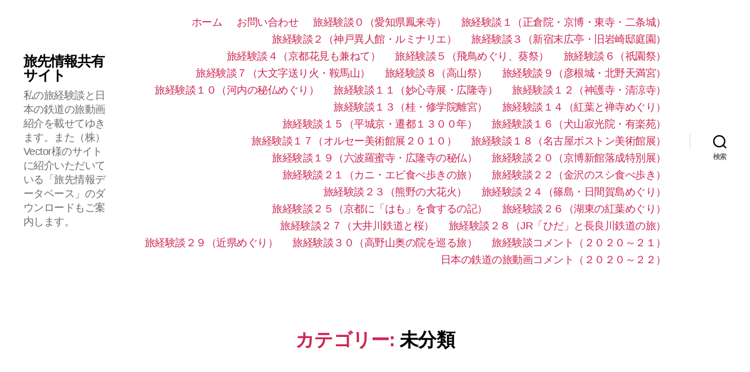

--- FILE ---
content_type: text/html; charset=UTF-8
request_url: https://nmzclub.com/category/%E6%9C%AA%E5%88%86%E9%A1%9E/
body_size: 12249
content:
<!DOCTYPE html>

<html class="no-js" lang="ja">

	<head>

		<meta charset="UTF-8">
		<meta name="viewport" content="width=device-width, initial-scale=1.0" >

		<link rel="profile" href="https://gmpg.org/xfn/11">

		<title>未分類 &#8211; 旅先情報共有サイト</title>
<link rel='dns-prefetch' href='//s.w.org' />
<link rel="alternate" type="application/rss+xml" title="旅先情報共有サイト &raquo; フィード" href="https://nmzclub.com/feed/" />
<link rel="alternate" type="application/rss+xml" title="旅先情報共有サイト &raquo; コメントフィード" href="https://nmzclub.com/comments/feed/" />
<link rel="alternate" type="application/rss+xml" title="旅先情報共有サイト &raquo; 未分類 カテゴリーのフィード" href="https://nmzclub.com/category/%e6%9c%aa%e5%88%86%e9%a1%9e/feed/" />
		<script>
			window._wpemojiSettings = {"baseUrl":"https:\/\/s.w.org\/images\/core\/emoji\/12.0.0-1\/72x72\/","ext":".png","svgUrl":"https:\/\/s.w.org\/images\/core\/emoji\/12.0.0-1\/svg\/","svgExt":".svg","source":{"concatemoji":"https:\/\/nmzclub.com\/wp-includes\/js\/wp-emoji-release.min.js?ver=5.3.20"}};
			!function(e,a,t){var n,r,o,i=a.createElement("canvas"),p=i.getContext&&i.getContext("2d");function s(e,t){var a=String.fromCharCode;p.clearRect(0,0,i.width,i.height),p.fillText(a.apply(this,e),0,0);e=i.toDataURL();return p.clearRect(0,0,i.width,i.height),p.fillText(a.apply(this,t),0,0),e===i.toDataURL()}function c(e){var t=a.createElement("script");t.src=e,t.defer=t.type="text/javascript",a.getElementsByTagName("head")[0].appendChild(t)}for(o=Array("flag","emoji"),t.supports={everything:!0,everythingExceptFlag:!0},r=0;r<o.length;r++)t.supports[o[r]]=function(e){if(!p||!p.fillText)return!1;switch(p.textBaseline="top",p.font="600 32px Arial",e){case"flag":return s([127987,65039,8205,9895,65039],[127987,65039,8203,9895,65039])?!1:!s([55356,56826,55356,56819],[55356,56826,8203,55356,56819])&&!s([55356,57332,56128,56423,56128,56418,56128,56421,56128,56430,56128,56423,56128,56447],[55356,57332,8203,56128,56423,8203,56128,56418,8203,56128,56421,8203,56128,56430,8203,56128,56423,8203,56128,56447]);case"emoji":return!s([55357,56424,55356,57342,8205,55358,56605,8205,55357,56424,55356,57340],[55357,56424,55356,57342,8203,55358,56605,8203,55357,56424,55356,57340])}return!1}(o[r]),t.supports.everything=t.supports.everything&&t.supports[o[r]],"flag"!==o[r]&&(t.supports.everythingExceptFlag=t.supports.everythingExceptFlag&&t.supports[o[r]]);t.supports.everythingExceptFlag=t.supports.everythingExceptFlag&&!t.supports.flag,t.DOMReady=!1,t.readyCallback=function(){t.DOMReady=!0},t.supports.everything||(n=function(){t.readyCallback()},a.addEventListener?(a.addEventListener("DOMContentLoaded",n,!1),e.addEventListener("load",n,!1)):(e.attachEvent("onload",n),a.attachEvent("onreadystatechange",function(){"complete"===a.readyState&&t.readyCallback()})),(n=t.source||{}).concatemoji?c(n.concatemoji):n.wpemoji&&n.twemoji&&(c(n.twemoji),c(n.wpemoji)))}(window,document,window._wpemojiSettings);
		</script>
		<style>
img.wp-smiley,
img.emoji {
	display: inline !important;
	border: none !important;
	box-shadow: none !important;
	height: 1em !important;
	width: 1em !important;
	margin: 0 .07em !important;
	vertical-align: -0.1em !important;
	background: none !important;
	padding: 0 !important;
}
</style>
	<link rel='stylesheet' id='wp-block-library-css'  href='https://nmzclub.com/wp-includes/css/dist/block-library/style.min.css?ver=5.3.20' media='all' />
<link rel='stylesheet' id='twentytwenty-style-css'  href='https://nmzclub.com/wp-content/themes/twentytwenty/style.css?ver=1.0' media='all' />
<style id='twentytwenty-style-inline-css'>
.color-accent,.color-accent-hover:hover,.color-accent-hover:focus,:root .has-accent-color,.has-drop-cap:not(:focus):first-letter,.wp-block-button.is-style-outline,a { color: #cd2653; }blockquote,.border-color-accent,.border-color-accent-hover:hover,.border-color-accent-hover:focus { border-color: #cd2653; }button:not(.toggle),.button,.faux-button,.wp-block-button__link,.wp-block-file .wp-block-file__button,input[type="button"],input[type="reset"],input[type="submit"],.bg-accent,.bg-accent-hover:hover,.bg-accent-hover:focus,:root .has-accent-background-color,.comment-reply-link { background-color: #cd2653; }.fill-children-accent,.fill-children-accent * { fill: #cd2653; }body,.entry-title a,:root .has-primary-color { color: #000000; }:root .has-primary-background-color { background-color: #000000; }cite,figcaption,.wp-caption-text,.post-meta,.entry-content .wp-block-archives li,.entry-content .wp-block-categories li,.entry-content .wp-block-latest-posts li,.wp-block-latest-comments__comment-date,.wp-block-latest-posts__post-date,.wp-block-embed figcaption,.wp-block-image figcaption,.wp-block-pullquote cite,.comment-metadata,.comment-respond .comment-notes,.comment-respond .logged-in-as,.pagination .dots,.entry-content hr:not(.has-background),hr.styled-separator,:root .has-secondary-color { color: #6d6d6d; }:root .has-secondary-background-color { background-color: #6d6d6d; }pre,fieldset,input,textarea,table,table *,hr { border-color: #dcd7ca; }caption,code,code,kbd,samp,.wp-block-table.is-style-stripes tbody tr:nth-child(odd),:root .has-subtle-background-background-color { background-color: #dcd7ca; }.wp-block-table.is-style-stripes { border-bottom-color: #dcd7ca; }.wp-block-latest-posts.is-grid li { border-top-color: #dcd7ca; }:root .has-subtle-background-color { color: #dcd7ca; }body:not(.overlay-header) .primary-menu > li > a,body:not(.overlay-header) .primary-menu > li > .icon,.modal-menu a,.footer-menu a, .footer-widgets a,#site-footer .wp-block-button.is-style-outline,.wp-block-pullquote:before,.singular:not(.overlay-header) .entry-header a,.archive-header a,.header-footer-group .color-accent,.header-footer-group .color-accent-hover:hover { color: #cd2653; }.social-icons a,#site-footer button:not(.toggle),#site-footer .button,#site-footer .faux-button,#site-footer .wp-block-button__link,#site-footer .wp-block-file__button,#site-footer input[type="button"],#site-footer input[type="reset"],#site-footer input[type="submit"] { background-color: #cd2653; }.header-footer-group,body:not(.overlay-header) #site-header .toggle,.menu-modal .toggle { color: #000000; }body:not(.overlay-header) .primary-menu ul { background-color: #000000; }body:not(.overlay-header) .primary-menu > li > ul:after { border-bottom-color: #000000; }body:not(.overlay-header) .primary-menu ul ul:after { border-left-color: #000000; }.site-description,body:not(.overlay-header) .toggle-inner .toggle-text,.widget .post-date,.widget .rss-date,.widget_archive li,.widget_categories li,.widget cite,.widget_pages li,.widget_meta li,.widget_nav_menu li,.powered-by-wordpress,.to-the-top,.singular .entry-header .post-meta,.singular:not(.overlay-header) .entry-header .post-meta a { color: #6d6d6d; }.header-footer-group pre,.header-footer-group fieldset,.header-footer-group input,.header-footer-group textarea,.header-footer-group table,.header-footer-group table *,.footer-nav-widgets-wrapper,#site-footer,.menu-modal nav *,.footer-widgets-outer-wrapper,.footer-top { border-color: #dcd7ca; }.header-footer-group table caption,body:not(.overlay-header) .header-inner .toggle-wrapper::before { background-color: #dcd7ca; }
body,input,textarea,button,.button,.faux-button,.wp-block-button__link,.wp-block-file__button,.has-drop-cap:not(:focus)::first-letter,.has-drop-cap:not(:focus)::first-letter,.entry-content .wp-block-archives,.entry-content .wp-block-categories,.entry-content .wp-block-cover-image,.entry-content .wp-block-latest-comments,.entry-content .wp-block-latest-posts,.entry-content .wp-block-pullquote,.entry-content .wp-block-quote.is-large,.entry-content .wp-block-quote.is-style-large,.entry-content .wp-block-archives *,.entry-content .wp-block-categories *,.entry-content .wp-block-latest-posts *,.entry-content .wp-block-latest-comments *,.entry-content p,.entry-content ol,.entry-content ul,.entry-content dl,.entry-content dt,.entry-content cite,.entry-content figcaption,.entry-content .wp-caption-text,.comment-content p,.comment-content ol,.comment-content ul,.comment-content dl,.comment-content dt,.comment-content cite,.comment-content figcaption,.comment-content .wp-caption-text,.widget_text p,.widget_text ol,.widget_text ul,.widget_text dl,.widget_text dt,.widget-content .rssSummary,.widget-content cite,.widget-content figcaption,.widget-content .wp-caption-text { font-family: sans-serif; }
</style>
<link rel='stylesheet' id='twentytwenty-print-style-css'  href='https://nmzclub.com/wp-content/themes/twentytwenty/print.css?ver=1.0' media='print' />
<script src='https://nmzclub.com/wp-content/themes/twentytwenty/assets/js/index.js?ver=1.0' async></script>
<link rel='https://api.w.org/' href='https://nmzclub.com/wp-json/' />
<link rel="EditURI" type="application/rsd+xml" title="RSD" href="https://nmzclub.com/xmlrpc.php?rsd" />
<link rel="wlwmanifest" type="application/wlwmanifest+xml" href="https://nmzclub.com/wp-includes/wlwmanifest.xml" /> 
<meta name="generator" content="WordPress 5.3.20" />
	<script>document.documentElement.className = document.documentElement.className.replace( 'no-js', 'js' );</script>
	
	</head>

	<body data-rsssl=1 class="archive category category-1 enable-search-modal has-no-pagination showing-comments show-avatars footer-top-visible">

		<a class="skip-link screen-reader-text" href="#site-content">コンテンツへスキップ</a>
		<header id="site-header" class="header-footer-group" role="banner">

			<div class="header-inner section-inner">

				<div class="header-titles-wrapper">

					
						<button class="toggle search-toggle mobile-search-toggle" data-toggle-target=".search-modal" data-toggle-body-class="showing-search-modal" data-set-focus=".search-modal .search-field" aria-expanded="false">
							<span class="toggle-inner">
								<span class="toggle-icon">
									<svg class="svg-icon" aria-hidden="true" role="img" focusable="false" xmlns="http://www.w3.org/2000/svg" width="23" height="23" viewBox="0 0 23 23"><path d="M38.710696,48.0601792 L43,52.3494831 L41.3494831,54 L37.0601792,49.710696 C35.2632422,51.1481185 32.9839107,52.0076499 30.5038249,52.0076499 C24.7027226,52.0076499 20,47.3049272 20,41.5038249 C20,35.7027226 24.7027226,31 30.5038249,31 C36.3049272,31 41.0076499,35.7027226 41.0076499,41.5038249 C41.0076499,43.9839107 40.1481185,46.2632422 38.710696,48.0601792 Z M36.3875844,47.1716785 C37.8030221,45.7026647 38.6734666,43.7048964 38.6734666,41.5038249 C38.6734666,36.9918565 35.0157934,33.3341833 30.5038249,33.3341833 C25.9918565,33.3341833 22.3341833,36.9918565 22.3341833,41.5038249 C22.3341833,46.0157934 25.9918565,49.6734666 30.5038249,49.6734666 C32.7048964,49.6734666 34.7026647,48.8030221 36.1716785,47.3875844 C36.2023931,47.347638 36.2360451,47.3092237 36.2726343,47.2726343 C36.3092237,47.2360451 36.347638,47.2023931 36.3875844,47.1716785 Z" transform="translate(-20 -31)" /></svg>								</span>
								<span class="toggle-text">検索</span>
							</span>
						</button><!-- .search-toggle -->

					
					<div class="header-titles">

						<div class="site-title faux-heading"><a href="https://nmzclub.com/">旅先情報共有サイト</a></div><div class="site-description">私の旅経験談と日本の鉄道の旅動画紹介を載せてゆきます。また（株）Vector様のサイトに紹介いただいている「旅先情報データベース」のダウンロードもご案内します。</div><!-- .site-description -->
					</div><!-- .header-titles -->

					<button class="toggle nav-toggle mobile-nav-toggle" data-toggle-target=".menu-modal"  data-toggle-body-class="showing-menu-modal" aria-expanded="false" data-set-focus=".close-nav-toggle">
						<span class="toggle-inner">
							<span class="toggle-icon">
								<svg class="svg-icon" aria-hidden="true" role="img" focusable="false" xmlns="http://www.w3.org/2000/svg" width="26" height="7" viewBox="0 0 26 7"><path fill-rule="evenodd" d="M332.5,45 C330.567003,45 329,43.4329966 329,41.5 C329,39.5670034 330.567003,38 332.5,38 C334.432997,38 336,39.5670034 336,41.5 C336,43.4329966 334.432997,45 332.5,45 Z M342,45 C340.067003,45 338.5,43.4329966 338.5,41.5 C338.5,39.5670034 340.067003,38 342,38 C343.932997,38 345.5,39.5670034 345.5,41.5 C345.5,43.4329966 343.932997,45 342,45 Z M351.5,45 C349.567003,45 348,43.4329966 348,41.5 C348,39.5670034 349.567003,38 351.5,38 C353.432997,38 355,39.5670034 355,41.5 C355,43.4329966 353.432997,45 351.5,45 Z" transform="translate(-329 -38)" /></svg>							</span>
							<span class="toggle-text">メニュー</span>
						</span>
					</button><!-- .nav-toggle -->

				</div><!-- .header-titles-wrapper -->

				<div class="header-navigation-wrapper">

					
							<nav class="primary-menu-wrapper" aria-label="水平" role="navigation">

								<ul class="primary-menu reset-list-style">

								<li id="menu-item-1164" class="menu-item menu-item-type-custom menu-item-object-custom menu-item-home menu-item-1164"><a href="https://nmzclub.com/">ホーム</a></li>
<li id="menu-item-1191" class="menu-item menu-item-type-post_type menu-item-object-page menu-item-1191"><a href="https://nmzclub.com/%e3%81%8a%e5%95%8f%e3%81%84%e5%90%88%e3%82%8f%e3%81%9b/">お問い合わせ</a></li>
<li id="menu-item-1163" class="menu-item menu-item-type-post_type menu-item-object-page menu-item-1163"><a href="https://nmzclub.com/%e6%97%85%e7%b5%8c%e9%a8%93%e8%ab%87%ef%bc%90%ef%bc%88%e6%84%9b%e7%9f%a5%e7%9c%8c%e9%b3%b3%e6%9d%a5%e5%af%ba%ef%bc%89/">旅経験談０（愛知県鳳来寺）</a></li>
<li id="menu-item-1168" class="menu-item menu-item-type-post_type menu-item-object-page menu-item-1168"><a href="https://nmzclub.com/%e6%97%85%e7%b5%8c%e9%a8%93%e8%ab%87%ef%bc%91%ef%bc%88%e6%ad%a3%e5%80%89%e9%99%a2%e3%83%bb%e4%ba%ac%e5%8d%9a%e3%83%bb%e6%9d%b1%e5%af%ba%e3%83%bb%e4%ba%8c%e6%9d%a1%e5%9f%8e%ef%bc%89/">旅経験談１（正倉院・京博・東寺・二条城）</a></li>
<li id="menu-item-1172" class="menu-item menu-item-type-post_type menu-item-object-page menu-item-1172"><a href="https://nmzclub.com/%e6%97%85%e7%b5%8c%e9%a8%93%e8%ab%87%ef%bc%92%ef%bc%88%e7%a5%9e%e6%88%b8%e7%95%b0%e4%ba%ba%e9%a4%a8%e3%83%bb%e3%83%ab%e3%83%9f%e3%83%8a%e3%83%aa%e3%82%a8%ef%bc%89/">旅経験談２（神戸異人館・ルミナリエ）</a></li>
<li id="menu-item-1173" class="menu-item menu-item-type-post_type menu-item-object-page menu-item-1173"><a href="https://nmzclub.com/%e6%97%85%e7%b5%8c%e9%a8%93%e8%ab%87%ef%bc%93%ef%bc%88%e6%96%b0%e5%ae%bf%e6%9c%ab%e5%ba%83%e4%ba%ad%e3%83%bb%e6%97%a7%e5%b2%a9%e5%b4%8e%e9%82%b8%e5%ba%ad%e5%9c%92%ef%bc%89/">旅経験談３（新宿末広亭・旧岩崎邸庭園）</a></li>
<li id="menu-item-1174" class="menu-item menu-item-type-post_type menu-item-object-page menu-item-1174"><a href="https://nmzclub.com/%e6%97%85%e7%b5%8c%e9%a8%93%e8%ab%87%ef%bc%94%ef%bc%88%e4%ba%ac%e9%83%bd%e8%8a%b1%e8%a6%8b%e3%82%82%e5%85%bc%e3%81%ad%e3%81%a6%ef%bc%89/">旅経験談４（京都花見も兼ねて）</a></li>
<li id="menu-item-1175" class="menu-item menu-item-type-post_type menu-item-object-page menu-item-1175"><a href="https://nmzclub.com/%e6%97%85%e7%b5%8c%e9%a8%93%e8%ab%87%ef%bc%95%ef%bc%88%e9%a3%9b%e9%b3%a5%e3%82%81%e3%81%90%e3%82%8a%e3%80%81%e8%91%b5%e7%a5%ad%ef%bc%89/">旅経験談５（飛鳥めぐり、葵祭）</a></li>
<li id="menu-item-1176" class="menu-item menu-item-type-post_type menu-item-object-page menu-item-1176"><a href="https://nmzclub.com/%e6%97%85%e7%b5%8c%e9%a8%93%e8%ab%87%ef%bc%96%ef%bc%88%e7%a5%87%e5%9c%92%e7%a5%ad%ef%bc%89/">旅経験談６（祇園祭）</a></li>
<li id="menu-item-1177" class="menu-item menu-item-type-post_type menu-item-object-page menu-item-1177"><a href="https://nmzclub.com/%e6%97%85%e7%b5%8c%e9%a8%93%e8%ab%87%ef%bc%97%ef%bc%88%e5%a4%a7%e6%96%87%e5%ad%97%e9%80%81%e3%82%8a%e7%81%ab%e3%83%bb%e9%9e%8d%e9%a6%ac%e5%b1%b1%ef%bc%89/">旅経験談７（大文字送り火・鞍馬山）</a></li>
<li id="menu-item-1178" class="menu-item menu-item-type-post_type menu-item-object-page menu-item-1178"><a href="https://nmzclub.com/%e6%97%85%e7%b5%8c%e9%a8%93%e8%ab%87%ef%bc%98%ef%bc%88%e9%ab%98%e5%b1%b1%e7%a5%ad%ef%bc%89/">旅経験談８（高山祭）</a></li>
<li id="menu-item-1179" class="menu-item menu-item-type-post_type menu-item-object-page menu-item-1179"><a href="https://nmzclub.com/%e6%97%85%e7%b5%8c%e9%a8%93%e8%ab%87%ef%bc%99%ef%bc%88%e5%bd%a6%e6%a0%b9%e5%9f%8e%e3%83%bb%e5%8c%97%e9%87%8e%e5%a4%a9%e6%ba%80%e5%ae%ae%ef%bc%89/">旅経験談９（彦根城・北野天満宮）</a></li>
<li id="menu-item-1180" class="menu-item menu-item-type-post_type menu-item-object-page menu-item-1180"><a href="https://nmzclub.com/%e6%97%85%e7%b5%8c%e9%a8%93%e8%ab%87%ef%bc%91%ef%bc%90%ef%bc%88%e6%b2%b3%e5%86%85%e3%81%ae%e7%a7%98%e4%bb%8f%e3%82%81%e3%81%90%e3%82%8a%ef%bc%89/">旅経験談１０（河内の秘仏めぐり）</a></li>
<li id="menu-item-1181" class="menu-item menu-item-type-post_type menu-item-object-page menu-item-1181"><a href="https://nmzclub.com/%e6%97%85%e7%b5%8c%e9%a8%93%e8%ab%87%ef%bc%91%ef%bc%91%ef%bc%88%e5%a6%99%e5%bf%83%e5%af%ba%e5%b1%95%e3%83%bb%e5%ba%83%e9%9a%86%e5%af%ba%ef%bc%89/">旅経験談１１（妙心寺展・広隆寺）</a></li>
<li id="menu-item-1182" class="menu-item menu-item-type-post_type menu-item-object-page menu-item-1182"><a href="https://nmzclub.com/%e6%97%85%e7%b5%8c%e9%a8%93%e8%ab%87%ef%bc%91%ef%bc%92%ef%bc%88%e7%a5%9e%e8%ad%b7%e5%af%ba%e3%83%bb%e6%b8%85%e6%b6%bc%e5%af%ba%ef%bc%89/">旅経験談１２（神護寺・清涼寺）</a></li>
<li id="menu-item-1183" class="menu-item menu-item-type-post_type menu-item-object-page menu-item-1183"><a href="https://nmzclub.com/%e6%97%85%e7%b5%8c%e9%a8%93%e8%ab%87%ef%bc%91%ef%bc%93%ef%bc%88%e6%a1%82%e3%83%bb%e4%bf%ae%e5%ad%a6%e9%99%a2%e9%9b%a2%e5%ae%ae%ef%bc%89/">旅経験談１３（桂・修学院離宮）</a></li>
<li id="menu-item-1184" class="menu-item menu-item-type-post_type menu-item-object-page menu-item-1184"><a href="https://nmzclub.com/%e6%97%85%e7%b5%8c%e9%a8%93%e8%ab%87%ef%bc%91%ef%bc%94%ef%bc%88%e7%b4%85%e8%91%89%e3%81%a8%e7%a6%85%e5%af%ba%e3%82%81%e3%81%90%e3%82%8a%ef%bc%89/">旅経験談１４（紅葉と禅寺めぐり）</a></li>
<li id="menu-item-1185" class="menu-item menu-item-type-post_type menu-item-object-page menu-item-1185"><a href="https://nmzclub.com/%e6%97%85%e7%b5%8c%e9%a8%93%e8%ab%87%ef%bc%91%ef%bc%95%ef%bc%88%e5%b9%b3%e5%9f%8e%e4%ba%ac%e3%83%bb%e9%81%b7%e9%83%bd%ef%bc%91%ef%bc%93%ef%bc%90%ef%bc%90%e5%b9%b4%ef%bc%89/">旅経験談１５（平城京・遷都１３００年）</a></li>
<li id="menu-item-1186" class="menu-item menu-item-type-post_type menu-item-object-page menu-item-1186"><a href="https://nmzclub.com/%e6%97%85%e7%b5%8c%e9%a8%93%e8%ab%87%ef%bc%91%ef%bc%96%ef%bc%88%e7%8a%ac%e5%b1%b1%e5%af%82%e5%85%89%e9%99%a2%e3%83%bb%e6%9c%89%e6%a5%bd%e8%8b%91%ef%bc%89/">旅経験談１６（犬山寂光院・有楽苑）</a></li>
<li id="menu-item-1187" class="menu-item menu-item-type-post_type menu-item-object-page menu-item-1187"><a href="https://nmzclub.com/%e6%97%85%e7%b5%8c%e9%a8%93%e8%ab%87%ef%bc%91%ef%bc%97%ef%bc%88%e3%82%aa%e3%83%ab%e3%82%bb%e3%83%bc%e7%be%8e%e8%a1%93%e9%a4%a8%e5%b1%95%ef%bc%92%ef%bc%90%ef%bc%91%ef%bc%90%ef%bc%89/">旅経験談１７（オルセー美術館展２０１０）</a></li>
<li id="menu-item-1188" class="menu-item menu-item-type-post_type menu-item-object-page menu-item-1188"><a href="https://nmzclub.com/%e6%97%85%e7%b5%8c%e9%a8%93%e8%ab%87%ef%bc%91%ef%bc%98%ef%bc%88%e5%90%8d%e5%8f%a4%e5%b1%8b%e3%83%9c%e3%82%b9%e3%83%88%e3%83%b3%e7%be%8e%e8%a1%93%e9%a4%a8%e5%b1%95%ef%bc%89/">旅経験談１８（名古屋ボストン美術館展）</a></li>
<li id="menu-item-1189" class="menu-item menu-item-type-post_type menu-item-object-page menu-item-1189"><a href="https://nmzclub.com/%e6%97%85%e7%b5%8c%e9%a8%93%e8%ab%87%ef%bc%91%ef%bc%99%ef%bc%88%e5%85%ad%e6%b3%a2%e7%be%85%e8%9c%9c%e5%af%ba%e3%83%bb%e5%ba%83%e9%9a%86%e5%af%ba%e3%81%ae%e7%a7%98%e4%bb%8f%ef%bc%89/">旅経験談１９（六波羅蜜寺・広隆寺の秘仏）</a></li>
<li id="menu-item-1190" class="menu-item menu-item-type-post_type menu-item-object-page menu-item-1190"><a href="https://nmzclub.com/%e6%97%85%e7%b5%8c%e9%a8%93%e8%ab%87%ef%bc%92%ef%bc%90%ef%bc%88%e4%ba%ac%e5%8d%9a%e6%96%b0%e9%a4%a8%e8%90%bd%e6%88%90%e7%89%b9%e5%88%a5%e5%b1%95%ef%bc%89/">旅経験談２０（京博新館落成特別展）</a></li>
<li id="menu-item-576" class="menu-item menu-item-type-post_type menu-item-object-page menu-item-576"><a href="https://nmzclub.com/%e6%97%85%e7%b5%8c%e9%a8%93%e8%ab%87%ef%bc%92%ef%bc%91%ef%bc%88%e3%82%ab%e3%83%8b%e3%83%bb%e3%82%a8%e3%83%93%e9%a3%9f%e3%81%b9%e6%ad%a9%e3%81%8d%e3%81%ae%e6%97%85%ef%bc%89/">旅経験談２１（カニ・エビ食べ歩きの旅）</a></li>
<li id="menu-item-651" class="menu-item menu-item-type-post_type menu-item-object-page menu-item-651"><a href="https://nmzclub.com/%e6%97%85%e7%b5%8c%e9%a8%93%e8%ab%87%ef%bc%92%ef%bc%92%ef%bc%88%e9%87%91%e6%b2%a2%e3%81%ae%e3%82%b9%e3%82%b7%e9%a3%9f%e3%81%b9%e6%ad%a9%e3%81%8d%ef%bc%89/">旅経験談２２（金沢のスシ食べ歩き）</a></li>
<li id="menu-item-632" class="menu-item menu-item-type-post_type menu-item-object-page menu-item-632"><a href="https://nmzclub.com/%e6%97%85%e7%b5%8c%e9%a8%93%e8%ab%87%ef%bc%92%ef%bc%93%ef%bc%88%e7%86%8a%e9%87%8e%e3%81%ae%e5%a4%a7%e8%8a%b1%e7%81%ab%ef%bc%89/">旅経験談２３（熊野の大花火）</a></li>
<li id="menu-item-775" class="menu-item menu-item-type-post_type menu-item-object-page menu-item-775"><a href="https://nmzclub.com/%e6%97%85%e7%b5%8c%e9%a8%93%e8%ab%8724%ef%bc%88%e7%af%a0%e5%b3%b6%e3%83%bb%e6%97%a5%e9%96%93%e8%b3%80%e5%b3%b6%e3%82%81%e3%81%90%e3%82%8a%ef%bc%89/">旅経験談２４（篠島・日間賀島めぐり）</a></li>
<li id="menu-item-836" class="menu-item menu-item-type-post_type menu-item-object-page menu-item-836"><a href="https://nmzclub.com/%e6%97%85%e7%b5%8c%e9%a8%93%e8%ab%87%ef%bc%92%ef%bc%95%ef%bc%88%e4%ba%ac%e9%83%bd%e3%81%ab%e3%80%8c%e3%81%af%e3%82%82%e3%80%8d%e3%82%92%e9%a3%9f%e3%81%99%e3%82%8b%e3%81%ae%e8%a8%98%ef%bc%89-3/">旅経験談２５（京都に「はも」を食するの記）</a></li>
<li id="menu-item-883" class="menu-item menu-item-type-post_type menu-item-object-page menu-item-883"><a href="https://nmzclub.com/%e6%97%85%e7%b5%8c%e9%a8%93%e8%ab%87%ef%bc%92%ef%bc%96%ef%bc%88%e6%b9%96%e6%9d%b1%e3%81%ae%e7%b4%85%e8%91%89%e3%82%81%e3%81%90%e3%82%8a%ef%bc%89/">旅経験談２６（湖東の紅葉めぐり）</a></li>
<li id="menu-item-936" class="menu-item menu-item-type-post_type menu-item-object-page menu-item-936"><a href="https://nmzclub.com/%e6%97%85%e7%b5%8c%e9%a8%93%e8%ab%8727%ef%bc%88%e5%a4%a7%e4%ba%95%e5%b7%9d%e9%89%84%e9%81%93%e3%81%a8%e6%a1%9c%ef%bc%89/">旅経験談２７（大井川鉄道と桜）</a></li>
<li id="menu-item-973" class="menu-item menu-item-type-post_type menu-item-object-page menu-item-973"><a href="https://nmzclub.com/%e6%97%85%e7%b5%8c%e9%a8%93%e8%ab%87%ef%bc%92%ef%bc%98%ef%bc%88jr%e3%80%8c%e3%81%b2%e3%81%a0%e3%80%8d%e3%81%a8%e9%95%b7%e8%89%af%e5%b7%9d%e9%89%84%e9%81%93%e3%81%ae%e6%97%85/">旅経験談２８（JR「ひだ」と長良川鉄道の旅）</a></li>
<li id="menu-item-1007" class="menu-item menu-item-type-post_type menu-item-object-page menu-item-1007"><a href="https://nmzclub.com/%e6%97%85%e7%b5%8c%e9%a8%93%e8%ab%87%ef%bc%92%ef%bc%99%ef%bc%88%e8%bf%91%e7%9c%8c%e3%82%81%e3%81%90%e3%82%8a%ef%bc%89/">旅経験談２９（近県めぐり）</a></li>
<li id="menu-item-1138" class="menu-item menu-item-type-post_type menu-item-object-page menu-item-1138"><a href="https://nmzclub.com/%e6%97%85%e7%b5%8c%e9%a8%93%e8%ab%87%ef%bc%93%ef%bc%90%ef%bc%88%e9%ab%98%e9%87%8e%e5%b1%b1%e5%a5%a5%e3%81%ae%e9%99%a2%e3%82%92%e5%b7%a1%e3%82%8b%e6%97%85%ef%bc%89/">旅経験談３０（高野山奥の院を巡る旅）</a></li>
<li id="menu-item-493" class="menu-item menu-item-type-post_type menu-item-object-page menu-item-493"><a href="https://nmzclub.com/%e6%97%85%e7%b5%8c%e9%a8%93%e8%ab%87%e3%82%b3%e3%83%a1%e3%83%b3%e3%83%88%ef%bc%88%ef%bc%92%ef%bc%90%ef%bc%92%ef%bc%90%ef%bd%9e%ef%bc%92%ef%bc%91%ef%bc%89-2/">旅経験談コメント（２０２０～２１）</a></li>
<li id="menu-item-532" class="menu-item menu-item-type-post_type menu-item-object-page menu-item-532"><a href="https://nmzclub.com/%e6%97%a5%e6%9c%ac%e3%81%ae%e9%89%84%e9%81%93%e3%81%ae%e6%97%85%e5%8b%95%e7%94%bb%e3%82%b3%e3%83%a1%e3%83%b3%e3%83%88%ef%bc%88%ef%bc%92%ef%bc%90%ef%bc%92%ef%bc%90%ef%bd%9e%ef%bc%92%ef%bc%92%ef%bc%89/">日本の鉄道の旅動画コメント（２０２０～２２）</a></li>

								</ul>

							</nav><!-- .primary-menu-wrapper -->

						
						<div class="header-toggles hide-no-js">

						
							<div class="toggle-wrapper search-toggle-wrapper">

								<button class="toggle search-toggle desktop-search-toggle" data-toggle-target=".search-modal" data-toggle-body-class="showing-search-modal" data-set-focus=".search-modal .search-field" aria-expanded="false">
									<span class="toggle-inner">
										<svg class="svg-icon" aria-hidden="true" role="img" focusable="false" xmlns="http://www.w3.org/2000/svg" width="23" height="23" viewBox="0 0 23 23"><path d="M38.710696,48.0601792 L43,52.3494831 L41.3494831,54 L37.0601792,49.710696 C35.2632422,51.1481185 32.9839107,52.0076499 30.5038249,52.0076499 C24.7027226,52.0076499 20,47.3049272 20,41.5038249 C20,35.7027226 24.7027226,31 30.5038249,31 C36.3049272,31 41.0076499,35.7027226 41.0076499,41.5038249 C41.0076499,43.9839107 40.1481185,46.2632422 38.710696,48.0601792 Z M36.3875844,47.1716785 C37.8030221,45.7026647 38.6734666,43.7048964 38.6734666,41.5038249 C38.6734666,36.9918565 35.0157934,33.3341833 30.5038249,33.3341833 C25.9918565,33.3341833 22.3341833,36.9918565 22.3341833,41.5038249 C22.3341833,46.0157934 25.9918565,49.6734666 30.5038249,49.6734666 C32.7048964,49.6734666 34.7026647,48.8030221 36.1716785,47.3875844 C36.2023931,47.347638 36.2360451,47.3092237 36.2726343,47.2726343 C36.3092237,47.2360451 36.347638,47.2023931 36.3875844,47.1716785 Z" transform="translate(-20 -31)" /></svg>										<span class="toggle-text">検索</span>
									</span>
								</button><!-- .search-toggle -->

							</div>

							
						</div><!-- .header-toggles -->
						
				</div><!-- .header-navigation-wrapper -->

			</div><!-- .header-inner -->

			<div class="search-modal cover-modal header-footer-group" data-modal-target-string=".search-modal">

	<div class="search-modal-inner modal-inner">

		<div class="section-inner">

			<form role="search" aria-label="検索対象:" method="get" class="search-form" action="https://nmzclub.com/">
	<label for="search-form-1">
		<span class="screen-reader-text">検索対象:</span>
		<input type="search" id="search-form-1" class="search-field" placeholder="検索 &hellip;" value="" name="s" />
	</label>
	<input type="submit" class="search-submit" value="検索" />
</form>

			<button class="toggle search-untoggle close-search-toggle fill-children-current-color" data-toggle-target=".search-modal" data-toggle-body-class="showing-search-modal" data-set-focus=".search-modal .search-field" aria-expanded="false">
				<span class="screen-reader-text">検索を閉じる</span>
				<svg class="svg-icon" aria-hidden="true" role="img" focusable="false" xmlns="http://www.w3.org/2000/svg" width="16" height="16" viewBox="0 0 16 16"><polygon fill="" fill-rule="evenodd" points="6.852 7.649 .399 1.195 1.445 .149 7.899 6.602 14.352 .149 15.399 1.195 8.945 7.649 15.399 14.102 14.352 15.149 7.899 8.695 1.445 15.149 .399 14.102" /></svg>			</button><!-- .search-toggle -->

		</div><!-- .section-inner -->

	</div><!-- .search-modal-inner -->

</div><!-- .menu-modal -->

		</header><!-- #site-header -->

		
<div class="menu-modal cover-modal header-footer-group" data-modal-target-string=".menu-modal">

	<div class="menu-modal-inner modal-inner">

		<div class="menu-wrapper section-inner">

			<div class="menu-top">

				<button class="toggle close-nav-toggle fill-children-current-color" data-toggle-target=".menu-modal" data-toggle-body-class="showing-menu-modal" aria-expanded="false" data-set-focus=".menu-modal">
					<span class="toggle-text">メニューを閉じる</span>
					<svg class="svg-icon" aria-hidden="true" role="img" focusable="false" xmlns="http://www.w3.org/2000/svg" width="16" height="16" viewBox="0 0 16 16"><polygon fill="" fill-rule="evenodd" points="6.852 7.649 .399 1.195 1.445 .149 7.899 6.602 14.352 .149 15.399 1.195 8.945 7.649 15.399 14.102 14.352 15.149 7.899 8.695 1.445 15.149 .399 14.102" /></svg>				</button><!-- .nav-toggle -->

				
					<nav class="mobile-menu" aria-label="モバイル" role="navigation">

						<ul class="modal-menu reset-list-style">

						<li class="menu-item menu-item-type-custom menu-item-object-custom menu-item-home menu-item-1164"><div class="ancestor-wrapper"><a href="https://nmzclub.com/">ホーム</a></div><!-- .ancestor-wrapper --></li>
<li class="menu-item menu-item-type-post_type menu-item-object-page menu-item-1191"><div class="ancestor-wrapper"><a href="https://nmzclub.com/%e3%81%8a%e5%95%8f%e3%81%84%e5%90%88%e3%82%8f%e3%81%9b/">お問い合わせ</a></div><!-- .ancestor-wrapper --></li>
<li class="menu-item menu-item-type-post_type menu-item-object-page menu-item-1163"><div class="ancestor-wrapper"><a href="https://nmzclub.com/%e6%97%85%e7%b5%8c%e9%a8%93%e8%ab%87%ef%bc%90%ef%bc%88%e6%84%9b%e7%9f%a5%e7%9c%8c%e9%b3%b3%e6%9d%a5%e5%af%ba%ef%bc%89/">旅経験談０（愛知県鳳来寺）</a></div><!-- .ancestor-wrapper --></li>
<li class="menu-item menu-item-type-post_type menu-item-object-page menu-item-1168"><div class="ancestor-wrapper"><a href="https://nmzclub.com/%e6%97%85%e7%b5%8c%e9%a8%93%e8%ab%87%ef%bc%91%ef%bc%88%e6%ad%a3%e5%80%89%e9%99%a2%e3%83%bb%e4%ba%ac%e5%8d%9a%e3%83%bb%e6%9d%b1%e5%af%ba%e3%83%bb%e4%ba%8c%e6%9d%a1%e5%9f%8e%ef%bc%89/">旅経験談１（正倉院・京博・東寺・二条城）</a></div><!-- .ancestor-wrapper --></li>
<li class="menu-item menu-item-type-post_type menu-item-object-page menu-item-1172"><div class="ancestor-wrapper"><a href="https://nmzclub.com/%e6%97%85%e7%b5%8c%e9%a8%93%e8%ab%87%ef%bc%92%ef%bc%88%e7%a5%9e%e6%88%b8%e7%95%b0%e4%ba%ba%e9%a4%a8%e3%83%bb%e3%83%ab%e3%83%9f%e3%83%8a%e3%83%aa%e3%82%a8%ef%bc%89/">旅経験談２（神戸異人館・ルミナリエ）</a></div><!-- .ancestor-wrapper --></li>
<li class="menu-item menu-item-type-post_type menu-item-object-page menu-item-1173"><div class="ancestor-wrapper"><a href="https://nmzclub.com/%e6%97%85%e7%b5%8c%e9%a8%93%e8%ab%87%ef%bc%93%ef%bc%88%e6%96%b0%e5%ae%bf%e6%9c%ab%e5%ba%83%e4%ba%ad%e3%83%bb%e6%97%a7%e5%b2%a9%e5%b4%8e%e9%82%b8%e5%ba%ad%e5%9c%92%ef%bc%89/">旅経験談３（新宿末広亭・旧岩崎邸庭園）</a></div><!-- .ancestor-wrapper --></li>
<li class="menu-item menu-item-type-post_type menu-item-object-page menu-item-1174"><div class="ancestor-wrapper"><a href="https://nmzclub.com/%e6%97%85%e7%b5%8c%e9%a8%93%e8%ab%87%ef%bc%94%ef%bc%88%e4%ba%ac%e9%83%bd%e8%8a%b1%e8%a6%8b%e3%82%82%e5%85%bc%e3%81%ad%e3%81%a6%ef%bc%89/">旅経験談４（京都花見も兼ねて）</a></div><!-- .ancestor-wrapper --></li>
<li class="menu-item menu-item-type-post_type menu-item-object-page menu-item-1175"><div class="ancestor-wrapper"><a href="https://nmzclub.com/%e6%97%85%e7%b5%8c%e9%a8%93%e8%ab%87%ef%bc%95%ef%bc%88%e9%a3%9b%e9%b3%a5%e3%82%81%e3%81%90%e3%82%8a%e3%80%81%e8%91%b5%e7%a5%ad%ef%bc%89/">旅経験談５（飛鳥めぐり、葵祭）</a></div><!-- .ancestor-wrapper --></li>
<li class="menu-item menu-item-type-post_type menu-item-object-page menu-item-1176"><div class="ancestor-wrapper"><a href="https://nmzclub.com/%e6%97%85%e7%b5%8c%e9%a8%93%e8%ab%87%ef%bc%96%ef%bc%88%e7%a5%87%e5%9c%92%e7%a5%ad%ef%bc%89/">旅経験談６（祇園祭）</a></div><!-- .ancestor-wrapper --></li>
<li class="menu-item menu-item-type-post_type menu-item-object-page menu-item-1177"><div class="ancestor-wrapper"><a href="https://nmzclub.com/%e6%97%85%e7%b5%8c%e9%a8%93%e8%ab%87%ef%bc%97%ef%bc%88%e5%a4%a7%e6%96%87%e5%ad%97%e9%80%81%e3%82%8a%e7%81%ab%e3%83%bb%e9%9e%8d%e9%a6%ac%e5%b1%b1%ef%bc%89/">旅経験談７（大文字送り火・鞍馬山）</a></div><!-- .ancestor-wrapper --></li>
<li class="menu-item menu-item-type-post_type menu-item-object-page menu-item-1178"><div class="ancestor-wrapper"><a href="https://nmzclub.com/%e6%97%85%e7%b5%8c%e9%a8%93%e8%ab%87%ef%bc%98%ef%bc%88%e9%ab%98%e5%b1%b1%e7%a5%ad%ef%bc%89/">旅経験談８（高山祭）</a></div><!-- .ancestor-wrapper --></li>
<li class="menu-item menu-item-type-post_type menu-item-object-page menu-item-1179"><div class="ancestor-wrapper"><a href="https://nmzclub.com/%e6%97%85%e7%b5%8c%e9%a8%93%e8%ab%87%ef%bc%99%ef%bc%88%e5%bd%a6%e6%a0%b9%e5%9f%8e%e3%83%bb%e5%8c%97%e9%87%8e%e5%a4%a9%e6%ba%80%e5%ae%ae%ef%bc%89/">旅経験談９（彦根城・北野天満宮）</a></div><!-- .ancestor-wrapper --></li>
<li class="menu-item menu-item-type-post_type menu-item-object-page menu-item-1180"><div class="ancestor-wrapper"><a href="https://nmzclub.com/%e6%97%85%e7%b5%8c%e9%a8%93%e8%ab%87%ef%bc%91%ef%bc%90%ef%bc%88%e6%b2%b3%e5%86%85%e3%81%ae%e7%a7%98%e4%bb%8f%e3%82%81%e3%81%90%e3%82%8a%ef%bc%89/">旅経験談１０（河内の秘仏めぐり）</a></div><!-- .ancestor-wrapper --></li>
<li class="menu-item menu-item-type-post_type menu-item-object-page menu-item-1181"><div class="ancestor-wrapper"><a href="https://nmzclub.com/%e6%97%85%e7%b5%8c%e9%a8%93%e8%ab%87%ef%bc%91%ef%bc%91%ef%bc%88%e5%a6%99%e5%bf%83%e5%af%ba%e5%b1%95%e3%83%bb%e5%ba%83%e9%9a%86%e5%af%ba%ef%bc%89/">旅経験談１１（妙心寺展・広隆寺）</a></div><!-- .ancestor-wrapper --></li>
<li class="menu-item menu-item-type-post_type menu-item-object-page menu-item-1182"><div class="ancestor-wrapper"><a href="https://nmzclub.com/%e6%97%85%e7%b5%8c%e9%a8%93%e8%ab%87%ef%bc%91%ef%bc%92%ef%bc%88%e7%a5%9e%e8%ad%b7%e5%af%ba%e3%83%bb%e6%b8%85%e6%b6%bc%e5%af%ba%ef%bc%89/">旅経験談１２（神護寺・清涼寺）</a></div><!-- .ancestor-wrapper --></li>
<li class="menu-item menu-item-type-post_type menu-item-object-page menu-item-1183"><div class="ancestor-wrapper"><a href="https://nmzclub.com/%e6%97%85%e7%b5%8c%e9%a8%93%e8%ab%87%ef%bc%91%ef%bc%93%ef%bc%88%e6%a1%82%e3%83%bb%e4%bf%ae%e5%ad%a6%e9%99%a2%e9%9b%a2%e5%ae%ae%ef%bc%89/">旅経験談１３（桂・修学院離宮）</a></div><!-- .ancestor-wrapper --></li>
<li class="menu-item menu-item-type-post_type menu-item-object-page menu-item-1184"><div class="ancestor-wrapper"><a href="https://nmzclub.com/%e6%97%85%e7%b5%8c%e9%a8%93%e8%ab%87%ef%bc%91%ef%bc%94%ef%bc%88%e7%b4%85%e8%91%89%e3%81%a8%e7%a6%85%e5%af%ba%e3%82%81%e3%81%90%e3%82%8a%ef%bc%89/">旅経験談１４（紅葉と禅寺めぐり）</a></div><!-- .ancestor-wrapper --></li>
<li class="menu-item menu-item-type-post_type menu-item-object-page menu-item-1185"><div class="ancestor-wrapper"><a href="https://nmzclub.com/%e6%97%85%e7%b5%8c%e9%a8%93%e8%ab%87%ef%bc%91%ef%bc%95%ef%bc%88%e5%b9%b3%e5%9f%8e%e4%ba%ac%e3%83%bb%e9%81%b7%e9%83%bd%ef%bc%91%ef%bc%93%ef%bc%90%ef%bc%90%e5%b9%b4%ef%bc%89/">旅経験談１５（平城京・遷都１３００年）</a></div><!-- .ancestor-wrapper --></li>
<li class="menu-item menu-item-type-post_type menu-item-object-page menu-item-1186"><div class="ancestor-wrapper"><a href="https://nmzclub.com/%e6%97%85%e7%b5%8c%e9%a8%93%e8%ab%87%ef%bc%91%ef%bc%96%ef%bc%88%e7%8a%ac%e5%b1%b1%e5%af%82%e5%85%89%e9%99%a2%e3%83%bb%e6%9c%89%e6%a5%bd%e8%8b%91%ef%bc%89/">旅経験談１６（犬山寂光院・有楽苑）</a></div><!-- .ancestor-wrapper --></li>
<li class="menu-item menu-item-type-post_type menu-item-object-page menu-item-1187"><div class="ancestor-wrapper"><a href="https://nmzclub.com/%e6%97%85%e7%b5%8c%e9%a8%93%e8%ab%87%ef%bc%91%ef%bc%97%ef%bc%88%e3%82%aa%e3%83%ab%e3%82%bb%e3%83%bc%e7%be%8e%e8%a1%93%e9%a4%a8%e5%b1%95%ef%bc%92%ef%bc%90%ef%bc%91%ef%bc%90%ef%bc%89/">旅経験談１７（オルセー美術館展２０１０）</a></div><!-- .ancestor-wrapper --></li>
<li class="menu-item menu-item-type-post_type menu-item-object-page menu-item-1188"><div class="ancestor-wrapper"><a href="https://nmzclub.com/%e6%97%85%e7%b5%8c%e9%a8%93%e8%ab%87%ef%bc%91%ef%bc%98%ef%bc%88%e5%90%8d%e5%8f%a4%e5%b1%8b%e3%83%9c%e3%82%b9%e3%83%88%e3%83%b3%e7%be%8e%e8%a1%93%e9%a4%a8%e5%b1%95%ef%bc%89/">旅経験談１８（名古屋ボストン美術館展）</a></div><!-- .ancestor-wrapper --></li>
<li class="menu-item menu-item-type-post_type menu-item-object-page menu-item-1189"><div class="ancestor-wrapper"><a href="https://nmzclub.com/%e6%97%85%e7%b5%8c%e9%a8%93%e8%ab%87%ef%bc%91%ef%bc%99%ef%bc%88%e5%85%ad%e6%b3%a2%e7%be%85%e8%9c%9c%e5%af%ba%e3%83%bb%e5%ba%83%e9%9a%86%e5%af%ba%e3%81%ae%e7%a7%98%e4%bb%8f%ef%bc%89/">旅経験談１９（六波羅蜜寺・広隆寺の秘仏）</a></div><!-- .ancestor-wrapper --></li>
<li class="menu-item menu-item-type-post_type menu-item-object-page menu-item-1190"><div class="ancestor-wrapper"><a href="https://nmzclub.com/%e6%97%85%e7%b5%8c%e9%a8%93%e8%ab%87%ef%bc%92%ef%bc%90%ef%bc%88%e4%ba%ac%e5%8d%9a%e6%96%b0%e9%a4%a8%e8%90%bd%e6%88%90%e7%89%b9%e5%88%a5%e5%b1%95%ef%bc%89/">旅経験談２０（京博新館落成特別展）</a></div><!-- .ancestor-wrapper --></li>
<li class="menu-item menu-item-type-post_type menu-item-object-page menu-item-576"><div class="ancestor-wrapper"><a href="https://nmzclub.com/%e6%97%85%e7%b5%8c%e9%a8%93%e8%ab%87%ef%bc%92%ef%bc%91%ef%bc%88%e3%82%ab%e3%83%8b%e3%83%bb%e3%82%a8%e3%83%93%e9%a3%9f%e3%81%b9%e6%ad%a9%e3%81%8d%e3%81%ae%e6%97%85%ef%bc%89/">旅経験談２１（カニ・エビ食べ歩きの旅）</a></div><!-- .ancestor-wrapper --></li>
<li class="menu-item menu-item-type-post_type menu-item-object-page menu-item-651"><div class="ancestor-wrapper"><a href="https://nmzclub.com/%e6%97%85%e7%b5%8c%e9%a8%93%e8%ab%87%ef%bc%92%ef%bc%92%ef%bc%88%e9%87%91%e6%b2%a2%e3%81%ae%e3%82%b9%e3%82%b7%e9%a3%9f%e3%81%b9%e6%ad%a9%e3%81%8d%ef%bc%89/">旅経験談２２（金沢のスシ食べ歩き）</a></div><!-- .ancestor-wrapper --></li>
<li class="menu-item menu-item-type-post_type menu-item-object-page menu-item-632"><div class="ancestor-wrapper"><a href="https://nmzclub.com/%e6%97%85%e7%b5%8c%e9%a8%93%e8%ab%87%ef%bc%92%ef%bc%93%ef%bc%88%e7%86%8a%e9%87%8e%e3%81%ae%e5%a4%a7%e8%8a%b1%e7%81%ab%ef%bc%89/">旅経験談２３（熊野の大花火）</a></div><!-- .ancestor-wrapper --></li>
<li class="menu-item menu-item-type-post_type menu-item-object-page menu-item-775"><div class="ancestor-wrapper"><a href="https://nmzclub.com/%e6%97%85%e7%b5%8c%e9%a8%93%e8%ab%8724%ef%bc%88%e7%af%a0%e5%b3%b6%e3%83%bb%e6%97%a5%e9%96%93%e8%b3%80%e5%b3%b6%e3%82%81%e3%81%90%e3%82%8a%ef%bc%89/">旅経験談２４（篠島・日間賀島めぐり）</a></div><!-- .ancestor-wrapper --></li>
<li class="menu-item menu-item-type-post_type menu-item-object-page menu-item-836"><div class="ancestor-wrapper"><a href="https://nmzclub.com/%e6%97%85%e7%b5%8c%e9%a8%93%e8%ab%87%ef%bc%92%ef%bc%95%ef%bc%88%e4%ba%ac%e9%83%bd%e3%81%ab%e3%80%8c%e3%81%af%e3%82%82%e3%80%8d%e3%82%92%e9%a3%9f%e3%81%99%e3%82%8b%e3%81%ae%e8%a8%98%ef%bc%89-3/">旅経験談２５（京都に「はも」を食するの記）</a></div><!-- .ancestor-wrapper --></li>
<li class="menu-item menu-item-type-post_type menu-item-object-page menu-item-883"><div class="ancestor-wrapper"><a href="https://nmzclub.com/%e6%97%85%e7%b5%8c%e9%a8%93%e8%ab%87%ef%bc%92%ef%bc%96%ef%bc%88%e6%b9%96%e6%9d%b1%e3%81%ae%e7%b4%85%e8%91%89%e3%82%81%e3%81%90%e3%82%8a%ef%bc%89/">旅経験談２６（湖東の紅葉めぐり）</a></div><!-- .ancestor-wrapper --></li>
<li class="menu-item menu-item-type-post_type menu-item-object-page menu-item-936"><div class="ancestor-wrapper"><a href="https://nmzclub.com/%e6%97%85%e7%b5%8c%e9%a8%93%e8%ab%8727%ef%bc%88%e5%a4%a7%e4%ba%95%e5%b7%9d%e9%89%84%e9%81%93%e3%81%a8%e6%a1%9c%ef%bc%89/">旅経験談２７（大井川鉄道と桜）</a></div><!-- .ancestor-wrapper --></li>
<li class="menu-item menu-item-type-post_type menu-item-object-page menu-item-973"><div class="ancestor-wrapper"><a href="https://nmzclub.com/%e6%97%85%e7%b5%8c%e9%a8%93%e8%ab%87%ef%bc%92%ef%bc%98%ef%bc%88jr%e3%80%8c%e3%81%b2%e3%81%a0%e3%80%8d%e3%81%a8%e9%95%b7%e8%89%af%e5%b7%9d%e9%89%84%e9%81%93%e3%81%ae%e6%97%85/">旅経験談２８（JR「ひだ」と長良川鉄道の旅）</a></div><!-- .ancestor-wrapper --></li>
<li class="menu-item menu-item-type-post_type menu-item-object-page menu-item-1007"><div class="ancestor-wrapper"><a href="https://nmzclub.com/%e6%97%85%e7%b5%8c%e9%a8%93%e8%ab%87%ef%bc%92%ef%bc%99%ef%bc%88%e8%bf%91%e7%9c%8c%e3%82%81%e3%81%90%e3%82%8a%ef%bc%89/">旅経験談２９（近県めぐり）</a></div><!-- .ancestor-wrapper --></li>
<li class="menu-item menu-item-type-post_type menu-item-object-page menu-item-1138"><div class="ancestor-wrapper"><a href="https://nmzclub.com/%e6%97%85%e7%b5%8c%e9%a8%93%e8%ab%87%ef%bc%93%ef%bc%90%ef%bc%88%e9%ab%98%e9%87%8e%e5%b1%b1%e5%a5%a5%e3%81%ae%e9%99%a2%e3%82%92%e5%b7%a1%e3%82%8b%e6%97%85%ef%bc%89/">旅経験談３０（高野山奥の院を巡る旅）</a></div><!-- .ancestor-wrapper --></li>
<li class="menu-item menu-item-type-post_type menu-item-object-page menu-item-493"><div class="ancestor-wrapper"><a href="https://nmzclub.com/%e6%97%85%e7%b5%8c%e9%a8%93%e8%ab%87%e3%82%b3%e3%83%a1%e3%83%b3%e3%83%88%ef%bc%88%ef%bc%92%ef%bc%90%ef%bc%92%ef%bc%90%ef%bd%9e%ef%bc%92%ef%bc%91%ef%bc%89-2/">旅経験談コメント（２０２０～２１）</a></div><!-- .ancestor-wrapper --></li>
<li class="menu-item menu-item-type-post_type menu-item-object-page menu-item-532"><div class="ancestor-wrapper"><a href="https://nmzclub.com/%e6%97%a5%e6%9c%ac%e3%81%ae%e9%89%84%e9%81%93%e3%81%ae%e6%97%85%e5%8b%95%e7%94%bb%e3%82%b3%e3%83%a1%e3%83%b3%e3%83%88%ef%bc%88%ef%bc%92%ef%bc%90%ef%bc%92%ef%bc%90%ef%bd%9e%ef%bc%92%ef%bc%92%ef%bc%89/">日本の鉄道の旅動画コメント（２０２０～２２）</a></div><!-- .ancestor-wrapper --></li>

						</ul>

					</nav>

					
			</div><!-- .menu-top -->

			<div class="menu-bottom">

				
			</div><!-- .menu-bottom -->

		</div><!-- .menu-wrapper -->

	</div><!-- .menu-modal-inner -->

</div><!-- .menu-modal -->

<main id="site-content" role="main">

	
		<header class="archive-header has-text-align-center header-footer-group">

			<div class="archive-header-inner section-inner medium">

									<h1 class="archive-title"><span class="color-accent">カテゴリー:</span> 未分類</h1>
				
				
			</div><!-- .archive-header-inner -->

		</header><!-- .archive-header -->

		
<article class="post-1080 post type-post status-publish format-standard hentry category-1" id="post-1080">

	
<header class="entry-header has-text-align-center">

	<div class="entry-header-inner section-inner medium">

		
			<div class="entry-categories">
				<span class="screen-reader-text">カテゴリー</span>
				<div class="entry-categories-inner">
					<a href="https://nmzclub.com/category/%e6%9c%aa%e5%88%86%e9%a1%9e/" rel="category tag">未分類</a>				</div><!-- .entry-categories-inner -->
			</div><!-- .entry-categories -->

			<h2 class="entry-title heading-size-1"><a href="https://nmzclub.com/2025/12/25/%e6%97%85%e7%b5%8c%e9%a8%93%e8%ab%87%ef%bc%93%ef%bc%90%ef%bc%88%e9%ab%98%e9%87%8e%e5%b1%b1%e5%a5%a5%e3%81%ae%e9%99%a2%e3%82%92%e5%b7%a1%e3%82%8b%e6%97%85%ef%bc%89/">旅経験談３０（高野山奥の院を巡る旅）</a></h2>
		<div class="post-meta-wrapper post-meta-single post-meta-single-top">

			<ul class="post-meta">

									<li class="post-author meta-wrapper">
						<span class="meta-icon">
							<span class="screen-reader-text">投稿者</span>
							<svg class="svg-icon" aria-hidden="true" role="img" focusable="false" xmlns="http://www.w3.org/2000/svg" width="18" height="20" viewBox="0 0 18 20"><path fill="" d="M18,19 C18,19.5522847 17.5522847,20 17,20 C16.4477153,20 16,19.5522847 16,19 L16,17 C16,15.3431458 14.6568542,14 13,14 L5,14 C3.34314575,14 2,15.3431458 2,17 L2,19 C2,19.5522847 1.55228475,20 1,20 C0.44771525,20 0,19.5522847 0,19 L0,17 C0,14.2385763 2.23857625,12 5,12 L13,12 C15.7614237,12 18,14.2385763 18,17 L18,19 Z M9,10 C6.23857625,10 4,7.76142375 4,5 C4,2.23857625 6.23857625,0 9,0 C11.7614237,0 14,2.23857625 14,5 C14,7.76142375 11.7614237,10 9,10 Z M9,8 C10.6568542,8 12,6.65685425 12,5 C12,3.34314575 10.6568542,2 9,2 C7.34314575,2 6,3.34314575 6,5 C6,6.65685425 7.34314575,8 9,8 Z" /></svg>						</span>
						<span class="meta-text">
							作成者: <a href="https://nmzclub.com/author/naokimizuno/">naokimizuno</a>						</span>
					</li>
										<li class="post-date meta-wrapper">
						<span class="meta-icon">
							<span class="screen-reader-text">投稿日</span>
							<svg class="svg-icon" aria-hidden="true" role="img" focusable="false" xmlns="http://www.w3.org/2000/svg" width="18" height="19" viewBox="0 0 18 19"><path fill="" d="M4.60069444,4.09375 L3.25,4.09375 C2.47334957,4.09375 1.84375,4.72334957 1.84375,5.5 L1.84375,7.26736111 L16.15625,7.26736111 L16.15625,5.5 C16.15625,4.72334957 15.5266504,4.09375 14.75,4.09375 L13.3993056,4.09375 L13.3993056,4.55555556 C13.3993056,5.02154581 13.0215458,5.39930556 12.5555556,5.39930556 C12.0895653,5.39930556 11.7118056,5.02154581 11.7118056,4.55555556 L11.7118056,4.09375 L6.28819444,4.09375 L6.28819444,4.55555556 C6.28819444,5.02154581 5.9104347,5.39930556 5.44444444,5.39930556 C4.97845419,5.39930556 4.60069444,5.02154581 4.60069444,4.55555556 L4.60069444,4.09375 Z M6.28819444,2.40625 L11.7118056,2.40625 L11.7118056,1 C11.7118056,0.534009742 12.0895653,0.15625 12.5555556,0.15625 C13.0215458,0.15625 13.3993056,0.534009742 13.3993056,1 L13.3993056,2.40625 L14.75,2.40625 C16.4586309,2.40625 17.84375,3.79136906 17.84375,5.5 L17.84375,15.875 C17.84375,17.5836309 16.4586309,18.96875 14.75,18.96875 L3.25,18.96875 C1.54136906,18.96875 0.15625,17.5836309 0.15625,15.875 L0.15625,5.5 C0.15625,3.79136906 1.54136906,2.40625 3.25,2.40625 L4.60069444,2.40625 L4.60069444,1 C4.60069444,0.534009742 4.97845419,0.15625 5.44444444,0.15625 C5.9104347,0.15625 6.28819444,0.534009742 6.28819444,1 L6.28819444,2.40625 Z M1.84375,8.95486111 L1.84375,15.875 C1.84375,16.6516504 2.47334957,17.28125 3.25,17.28125 L14.75,17.28125 C15.5266504,17.28125 16.15625,16.6516504 16.15625,15.875 L16.15625,8.95486111 L1.84375,8.95486111 Z" /></svg>						</span>
						<span class="meta-text">
							<a href="https://nmzclub.com/2025/12/25/%e6%97%85%e7%b5%8c%e9%a8%93%e8%ab%87%ef%bc%93%ef%bc%90%ef%bc%88%e9%ab%98%e9%87%8e%e5%b1%b1%e5%a5%a5%e3%81%ae%e9%99%a2%e3%82%92%e5%b7%a1%e3%82%8b%e6%97%85%ef%bc%89/">2025年12月25日</a>
						</span>
					</li>
										<li class="post-comment-link meta-wrapper">
						<span class="meta-icon">
							<svg class="svg-icon" aria-hidden="true" role="img" focusable="false" xmlns="http://www.w3.org/2000/svg" width="19" height="19" viewBox="0 0 19 19"><path d="M9.43016863,13.2235931 C9.58624731,13.094699 9.7823475,13.0241935 9.98476849,13.0241935 L15.0564516,13.0241935 C15.8581553,13.0241935 16.5080645,12.3742843 16.5080645,11.5725806 L16.5080645,3.44354839 C16.5080645,2.64184472 15.8581553,1.99193548 15.0564516,1.99193548 L3.44354839,1.99193548 C2.64184472,1.99193548 1.99193548,2.64184472 1.99193548,3.44354839 L1.99193548,11.5725806 C1.99193548,12.3742843 2.64184472,13.0241935 3.44354839,13.0241935 L5.76612903,13.0241935 C6.24715123,13.0241935 6.63709677,13.4141391 6.63709677,13.8951613 L6.63709677,15.5301903 L9.43016863,13.2235931 Z M3.44354839,14.766129 C1.67980032,14.766129 0.25,13.3363287 0.25,11.5725806 L0.25,3.44354839 C0.25,1.67980032 1.67980032,0.25 3.44354839,0.25 L15.0564516,0.25 C16.8201997,0.25 18.25,1.67980032 18.25,3.44354839 L18.25,11.5725806 C18.25,13.3363287 16.8201997,14.766129 15.0564516,14.766129 L10.2979143,14.766129 L6.32072889,18.0506004 C5.75274472,18.5196577 4.89516129,18.1156602 4.89516129,17.3790323 L4.89516129,14.766129 L3.44354839,14.766129 Z" /></svg>						</span>
						<span class="meta-text">
							<a href="https://nmzclub.com/2025/12/25/%e6%97%85%e7%b5%8c%e9%a8%93%e8%ab%87%ef%bc%93%ef%bc%90%ef%bc%88%e9%ab%98%e9%87%8e%e5%b1%b1%e5%a5%a5%e3%81%ae%e9%99%a2%e3%82%92%e5%b7%a1%e3%82%8b%e6%97%85%ef%bc%89/#respond"><span class="screen-reader-text">旅経験談３０（高野山奥の院を巡る旅） への</span>コメントはまだありません</a>						</span>
					</li>
					
			</ul><!-- .post-meta -->

		</div><!-- .post-meta-wrapper -->

		
	</div><!-- .entry-header-inner -->

</header><!-- .entry-header -->

	<div class="post-inner thin ">

		<div class="entry-content">

			
<pre class="wp-block-code"><code>                　　　　　　　                    
                                             2025年11月29日</code></pre>



<p>今回は高野山奥の院を巡る旅です。バスは約40人乗り<br> 中型バス1台での運行で、ほぼ満席の状態でした。</p>



<figure class="wp-block-gallery columns-0 is-cropped"><ul class="blocks-gallery-grid"></ul></figure>

		</div><!-- .entry-content -->

	</div><!-- .post-inner -->

	<div class="section-inner">
		
	</div><!-- .section-inner -->

	
</article><!-- .post -->
<hr class="post-separator styled-separator is-style-wide section-inner" aria-hidden="true" />
<article class="post-945 post type-post status-publish format-standard hentry category-1" id="post-945">

	
<header class="entry-header has-text-align-center">

	<div class="entry-header-inner section-inner medium">

		
			<div class="entry-categories">
				<span class="screen-reader-text">カテゴリー</span>
				<div class="entry-categories-inner">
					<a href="https://nmzclub.com/category/%e6%9c%aa%e5%88%86%e9%a1%9e/" rel="category tag">未分類</a>				</div><!-- .entry-categories-inner -->
			</div><!-- .entry-categories -->

			<h2 class="entry-title heading-size-1"><a href="https://nmzclub.com/2025/04/29/%e6%97%85%e7%b5%8c%e9%a8%93%e8%ab%8727%ef%bc%88%e5%a4%a7%e4%ba%95%e5%b7%9d%e9%89%84%e9%81%93%e3%81%a8%e6%a1%9c%ef%bc%89-2/">旅経験談27（大井川鉄道と桜）</a></h2>
		<div class="post-meta-wrapper post-meta-single post-meta-single-top">

			<ul class="post-meta">

									<li class="post-author meta-wrapper">
						<span class="meta-icon">
							<span class="screen-reader-text">投稿者</span>
							<svg class="svg-icon" aria-hidden="true" role="img" focusable="false" xmlns="http://www.w3.org/2000/svg" width="18" height="20" viewBox="0 0 18 20"><path fill="" d="M18,19 C18,19.5522847 17.5522847,20 17,20 C16.4477153,20 16,19.5522847 16,19 L16,17 C16,15.3431458 14.6568542,14 13,14 L5,14 C3.34314575,14 2,15.3431458 2,17 L2,19 C2,19.5522847 1.55228475,20 1,20 C0.44771525,20 0,19.5522847 0,19 L0,17 C0,14.2385763 2.23857625,12 5,12 L13,12 C15.7614237,12 18,14.2385763 18,17 L18,19 Z M9,10 C6.23857625,10 4,7.76142375 4,5 C4,2.23857625 6.23857625,0 9,0 C11.7614237,0 14,2.23857625 14,5 C14,7.76142375 11.7614237,10 9,10 Z M9,8 C10.6568542,8 12,6.65685425 12,5 C12,3.34314575 10.6568542,2 9,2 C7.34314575,2 6,3.34314575 6,5 C6,6.65685425 7.34314575,8 9,8 Z" /></svg>						</span>
						<span class="meta-text">
							作成者: <a href="https://nmzclub.com/author/naokimizuno/">naokimizuno</a>						</span>
					</li>
										<li class="post-date meta-wrapper">
						<span class="meta-icon">
							<span class="screen-reader-text">投稿日</span>
							<svg class="svg-icon" aria-hidden="true" role="img" focusable="false" xmlns="http://www.w3.org/2000/svg" width="18" height="19" viewBox="0 0 18 19"><path fill="" d="M4.60069444,4.09375 L3.25,4.09375 C2.47334957,4.09375 1.84375,4.72334957 1.84375,5.5 L1.84375,7.26736111 L16.15625,7.26736111 L16.15625,5.5 C16.15625,4.72334957 15.5266504,4.09375 14.75,4.09375 L13.3993056,4.09375 L13.3993056,4.55555556 C13.3993056,5.02154581 13.0215458,5.39930556 12.5555556,5.39930556 C12.0895653,5.39930556 11.7118056,5.02154581 11.7118056,4.55555556 L11.7118056,4.09375 L6.28819444,4.09375 L6.28819444,4.55555556 C6.28819444,5.02154581 5.9104347,5.39930556 5.44444444,5.39930556 C4.97845419,5.39930556 4.60069444,5.02154581 4.60069444,4.55555556 L4.60069444,4.09375 Z M6.28819444,2.40625 L11.7118056,2.40625 L11.7118056,1 C11.7118056,0.534009742 12.0895653,0.15625 12.5555556,0.15625 C13.0215458,0.15625 13.3993056,0.534009742 13.3993056,1 L13.3993056,2.40625 L14.75,2.40625 C16.4586309,2.40625 17.84375,3.79136906 17.84375,5.5 L17.84375,15.875 C17.84375,17.5836309 16.4586309,18.96875 14.75,18.96875 L3.25,18.96875 C1.54136906,18.96875 0.15625,17.5836309 0.15625,15.875 L0.15625,5.5 C0.15625,3.79136906 1.54136906,2.40625 3.25,2.40625 L4.60069444,2.40625 L4.60069444,1 C4.60069444,0.534009742 4.97845419,0.15625 5.44444444,0.15625 C5.9104347,0.15625 6.28819444,0.534009742 6.28819444,1 L6.28819444,2.40625 Z M1.84375,8.95486111 L1.84375,15.875 C1.84375,16.6516504 2.47334957,17.28125 3.25,17.28125 L14.75,17.28125 C15.5266504,17.28125 16.15625,16.6516504 16.15625,15.875 L16.15625,8.95486111 L1.84375,8.95486111 Z" /></svg>						</span>
						<span class="meta-text">
							<a href="https://nmzclub.com/2025/04/29/%e6%97%85%e7%b5%8c%e9%a8%93%e8%ab%8727%ef%bc%88%e5%a4%a7%e4%ba%95%e5%b7%9d%e9%89%84%e9%81%93%e3%81%a8%e6%a1%9c%ef%bc%89-2/">2025年4月29日</a>
						</span>
					</li>
										<li class="post-comment-link meta-wrapper">
						<span class="meta-icon">
							<svg class="svg-icon" aria-hidden="true" role="img" focusable="false" xmlns="http://www.w3.org/2000/svg" width="19" height="19" viewBox="0 0 19 19"><path d="M9.43016863,13.2235931 C9.58624731,13.094699 9.7823475,13.0241935 9.98476849,13.0241935 L15.0564516,13.0241935 C15.8581553,13.0241935 16.5080645,12.3742843 16.5080645,11.5725806 L16.5080645,3.44354839 C16.5080645,2.64184472 15.8581553,1.99193548 15.0564516,1.99193548 L3.44354839,1.99193548 C2.64184472,1.99193548 1.99193548,2.64184472 1.99193548,3.44354839 L1.99193548,11.5725806 C1.99193548,12.3742843 2.64184472,13.0241935 3.44354839,13.0241935 L5.76612903,13.0241935 C6.24715123,13.0241935 6.63709677,13.4141391 6.63709677,13.8951613 L6.63709677,15.5301903 L9.43016863,13.2235931 Z M3.44354839,14.766129 C1.67980032,14.766129 0.25,13.3363287 0.25,11.5725806 L0.25,3.44354839 C0.25,1.67980032 1.67980032,0.25 3.44354839,0.25 L15.0564516,0.25 C16.8201997,0.25 18.25,1.67980032 18.25,3.44354839 L18.25,11.5725806 C18.25,13.3363287 16.8201997,14.766129 15.0564516,14.766129 L10.2979143,14.766129 L6.32072889,18.0506004 C5.75274472,18.5196577 4.89516129,18.1156602 4.89516129,17.3790323 L4.89516129,14.766129 L3.44354839,14.766129 Z" /></svg>						</span>
						<span class="meta-text">
							<a href="https://nmzclub.com/2025/04/29/%e6%97%85%e7%b5%8c%e9%a8%93%e8%ab%8727%ef%bc%88%e5%a4%a7%e4%ba%95%e5%b7%9d%e9%89%84%e9%81%93%e3%81%a8%e6%a1%9c%ef%bc%89-2/#comments"><span class="screen-reader-text">旅経験談27（大井川鉄道と桜） への</span>2件のコメント</a>						</span>
					</li>
					
			</ul><!-- .post-meta -->

		</div><!-- .post-meta-wrapper -->

		
	</div><!-- .entry-header-inner -->

</header><!-- .entry-header -->

	<div class="post-inner thin ">

		<div class="entry-content">

			
		</div><!-- .entry-content -->

	</div><!-- .post-inner -->

	<div class="section-inner">
		
	</div><!-- .section-inner -->

	
</article><!-- .post -->
<hr class="post-separator styled-separator is-style-wide section-inner" aria-hidden="true" />
<article class="post-943 post type-post status-publish format-standard hentry category-1" id="post-943">

	
<header class="entry-header has-text-align-center">

	<div class="entry-header-inner section-inner medium">

		
			<div class="entry-categories">
				<span class="screen-reader-text">カテゴリー</span>
				<div class="entry-categories-inner">
					<a href="https://nmzclub.com/category/%e6%9c%aa%e5%88%86%e9%a1%9e/" rel="category tag">未分類</a>				</div><!-- .entry-categories-inner -->
			</div><!-- .entry-categories -->

			<h2 class="entry-title heading-size-1"><a href="https://nmzclub.com/2025/04/29/%e6%97%85%e7%b5%8c%e9%a8%93%e8%ab%8727%ef%bc%88%e5%a4%a7%e4%ba%95%e5%b7%9d%e9%89%84%e9%81%93%e3%81%a8%e6%a1%9c%ef%bc%89/">旅経験談27（大井川鉄道と桜）</a></h2>
		<div class="post-meta-wrapper post-meta-single post-meta-single-top">

			<ul class="post-meta">

									<li class="post-author meta-wrapper">
						<span class="meta-icon">
							<span class="screen-reader-text">投稿者</span>
							<svg class="svg-icon" aria-hidden="true" role="img" focusable="false" xmlns="http://www.w3.org/2000/svg" width="18" height="20" viewBox="0 0 18 20"><path fill="" d="M18,19 C18,19.5522847 17.5522847,20 17,20 C16.4477153,20 16,19.5522847 16,19 L16,17 C16,15.3431458 14.6568542,14 13,14 L5,14 C3.34314575,14 2,15.3431458 2,17 L2,19 C2,19.5522847 1.55228475,20 1,20 C0.44771525,20 0,19.5522847 0,19 L0,17 C0,14.2385763 2.23857625,12 5,12 L13,12 C15.7614237,12 18,14.2385763 18,17 L18,19 Z M9,10 C6.23857625,10 4,7.76142375 4,5 C4,2.23857625 6.23857625,0 9,0 C11.7614237,0 14,2.23857625 14,5 C14,7.76142375 11.7614237,10 9,10 Z M9,8 C10.6568542,8 12,6.65685425 12,5 C12,3.34314575 10.6568542,2 9,2 C7.34314575,2 6,3.34314575 6,5 C6,6.65685425 7.34314575,8 9,8 Z" /></svg>						</span>
						<span class="meta-text">
							作成者: <a href="https://nmzclub.com/author/naokimizuno/">naokimizuno</a>						</span>
					</li>
										<li class="post-date meta-wrapper">
						<span class="meta-icon">
							<span class="screen-reader-text">投稿日</span>
							<svg class="svg-icon" aria-hidden="true" role="img" focusable="false" xmlns="http://www.w3.org/2000/svg" width="18" height="19" viewBox="0 0 18 19"><path fill="" d="M4.60069444,4.09375 L3.25,4.09375 C2.47334957,4.09375 1.84375,4.72334957 1.84375,5.5 L1.84375,7.26736111 L16.15625,7.26736111 L16.15625,5.5 C16.15625,4.72334957 15.5266504,4.09375 14.75,4.09375 L13.3993056,4.09375 L13.3993056,4.55555556 C13.3993056,5.02154581 13.0215458,5.39930556 12.5555556,5.39930556 C12.0895653,5.39930556 11.7118056,5.02154581 11.7118056,4.55555556 L11.7118056,4.09375 L6.28819444,4.09375 L6.28819444,4.55555556 C6.28819444,5.02154581 5.9104347,5.39930556 5.44444444,5.39930556 C4.97845419,5.39930556 4.60069444,5.02154581 4.60069444,4.55555556 L4.60069444,4.09375 Z M6.28819444,2.40625 L11.7118056,2.40625 L11.7118056,1 C11.7118056,0.534009742 12.0895653,0.15625 12.5555556,0.15625 C13.0215458,0.15625 13.3993056,0.534009742 13.3993056,1 L13.3993056,2.40625 L14.75,2.40625 C16.4586309,2.40625 17.84375,3.79136906 17.84375,5.5 L17.84375,15.875 C17.84375,17.5836309 16.4586309,18.96875 14.75,18.96875 L3.25,18.96875 C1.54136906,18.96875 0.15625,17.5836309 0.15625,15.875 L0.15625,5.5 C0.15625,3.79136906 1.54136906,2.40625 3.25,2.40625 L4.60069444,2.40625 L4.60069444,1 C4.60069444,0.534009742 4.97845419,0.15625 5.44444444,0.15625 C5.9104347,0.15625 6.28819444,0.534009742 6.28819444,1 L6.28819444,2.40625 Z M1.84375,8.95486111 L1.84375,15.875 C1.84375,16.6516504 2.47334957,17.28125 3.25,17.28125 L14.75,17.28125 C15.5266504,17.28125 16.15625,16.6516504 16.15625,15.875 L16.15625,8.95486111 L1.84375,8.95486111 Z" /></svg>						</span>
						<span class="meta-text">
							<a href="https://nmzclub.com/2025/04/29/%e6%97%85%e7%b5%8c%e9%a8%93%e8%ab%8727%ef%bc%88%e5%a4%a7%e4%ba%95%e5%b7%9d%e9%89%84%e9%81%93%e3%81%a8%e6%a1%9c%ef%bc%89/">2025年4月29日</a>
						</span>
					</li>
										<li class="post-comment-link meta-wrapper">
						<span class="meta-icon">
							<svg class="svg-icon" aria-hidden="true" role="img" focusable="false" xmlns="http://www.w3.org/2000/svg" width="19" height="19" viewBox="0 0 19 19"><path d="M9.43016863,13.2235931 C9.58624731,13.094699 9.7823475,13.0241935 9.98476849,13.0241935 L15.0564516,13.0241935 C15.8581553,13.0241935 16.5080645,12.3742843 16.5080645,11.5725806 L16.5080645,3.44354839 C16.5080645,2.64184472 15.8581553,1.99193548 15.0564516,1.99193548 L3.44354839,1.99193548 C2.64184472,1.99193548 1.99193548,2.64184472 1.99193548,3.44354839 L1.99193548,11.5725806 C1.99193548,12.3742843 2.64184472,13.0241935 3.44354839,13.0241935 L5.76612903,13.0241935 C6.24715123,13.0241935 6.63709677,13.4141391 6.63709677,13.8951613 L6.63709677,15.5301903 L9.43016863,13.2235931 Z M3.44354839,14.766129 C1.67980032,14.766129 0.25,13.3363287 0.25,11.5725806 L0.25,3.44354839 C0.25,1.67980032 1.67980032,0.25 3.44354839,0.25 L15.0564516,0.25 C16.8201997,0.25 18.25,1.67980032 18.25,3.44354839 L18.25,11.5725806 C18.25,13.3363287 16.8201997,14.766129 15.0564516,14.766129 L10.2979143,14.766129 L6.32072889,18.0506004 C5.75274472,18.5196577 4.89516129,18.1156602 4.89516129,17.3790323 L4.89516129,14.766129 L3.44354839,14.766129 Z" /></svg>						</span>
						<span class="meta-text">
							<a href="https://nmzclub.com/2025/04/29/%e6%97%85%e7%b5%8c%e9%a8%93%e8%ab%8727%ef%bc%88%e5%a4%a7%e4%ba%95%e5%b7%9d%e9%89%84%e9%81%93%e3%81%a8%e6%a1%9c%ef%bc%89/#respond"><span class="screen-reader-text">旅経験談27（大井川鉄道と桜） への</span>コメントはまだありません</a>						</span>
					</li>
					
			</ul><!-- .post-meta -->

		</div><!-- .post-meta-wrapper -->

		
	</div><!-- .entry-header-inner -->

</header><!-- .entry-header -->

	<div class="post-inner thin ">

		<div class="entry-content">

			
<p>2025年4月5日</p>



<p>今回は満開の桜の中、大井川鉄道のSL列車に乗る旅のお話で<br>
す。いつものとおり名古屋駅の新幹線口に向かいました。現<br>
地に着くとお花見の季節からか、いつになく企画ツアーの数<br>
が多く集合場所に迷うほどです。いくつかのツアー客の列に<br>
まぎれることなく、乗るバスを間違えぬよう必死でした。現<br>
に受付済みの客で違う列にまぎれたのか、バス乗車に遅れる<br>
参加者も出たほどです。</p>

		</div><!-- .entry-content -->

	</div><!-- .post-inner -->

	<div class="section-inner">
		
	</div><!-- .section-inner -->

	
</article><!-- .post -->
<hr class="post-separator styled-separator is-style-wide section-inner" aria-hidden="true" />
<article class="post-432 post type-post status-publish format-standard hentry category-1" id="post-432">

	
<header class="entry-header has-text-align-center">

	<div class="entry-header-inner section-inner medium">

		
			<div class="entry-categories">
				<span class="screen-reader-text">カテゴリー</span>
				<div class="entry-categories-inner">
					<a href="https://nmzclub.com/category/%e6%9c%aa%e5%88%86%e9%a1%9e/" rel="category tag">未分類</a>				</div><!-- .entry-categories-inner -->
			</div><!-- .entry-categories -->

			<h2 class="entry-title heading-size-1"><a href="https://nmzclub.com/2020/04/25/%e6%97%a5%e6%9c%ac%e3%81%ae%e9%89%84%e9%81%93%e3%81%ae%e6%97%85%e5%8b%95%e7%94%bb/">日本の鉄道の旅動画</a></h2>
		<div class="post-meta-wrapper post-meta-single post-meta-single-top">

			<ul class="post-meta">

									<li class="post-author meta-wrapper">
						<span class="meta-icon">
							<span class="screen-reader-text">投稿者</span>
							<svg class="svg-icon" aria-hidden="true" role="img" focusable="false" xmlns="http://www.w3.org/2000/svg" width="18" height="20" viewBox="0 0 18 20"><path fill="" d="M18,19 C18,19.5522847 17.5522847,20 17,20 C16.4477153,20 16,19.5522847 16,19 L16,17 C16,15.3431458 14.6568542,14 13,14 L5,14 C3.34314575,14 2,15.3431458 2,17 L2,19 C2,19.5522847 1.55228475,20 1,20 C0.44771525,20 0,19.5522847 0,19 L0,17 C0,14.2385763 2.23857625,12 5,12 L13,12 C15.7614237,12 18,14.2385763 18,17 L18,19 Z M9,10 C6.23857625,10 4,7.76142375 4,5 C4,2.23857625 6.23857625,0 9,0 C11.7614237,0 14,2.23857625 14,5 C14,7.76142375 11.7614237,10 9,10 Z M9,8 C10.6568542,8 12,6.65685425 12,5 C12,3.34314575 10.6568542,2 9,2 C7.34314575,2 6,3.34314575 6,5 C6,6.65685425 7.34314575,8 9,8 Z" /></svg>						</span>
						<span class="meta-text">
							作成者: <a href="https://nmzclub.com/author/naokimizuno/">naokimizuno</a>						</span>
					</li>
										<li class="post-date meta-wrapper">
						<span class="meta-icon">
							<span class="screen-reader-text">投稿日</span>
							<svg class="svg-icon" aria-hidden="true" role="img" focusable="false" xmlns="http://www.w3.org/2000/svg" width="18" height="19" viewBox="0 0 18 19"><path fill="" d="M4.60069444,4.09375 L3.25,4.09375 C2.47334957,4.09375 1.84375,4.72334957 1.84375,5.5 L1.84375,7.26736111 L16.15625,7.26736111 L16.15625,5.5 C16.15625,4.72334957 15.5266504,4.09375 14.75,4.09375 L13.3993056,4.09375 L13.3993056,4.55555556 C13.3993056,5.02154581 13.0215458,5.39930556 12.5555556,5.39930556 C12.0895653,5.39930556 11.7118056,5.02154581 11.7118056,4.55555556 L11.7118056,4.09375 L6.28819444,4.09375 L6.28819444,4.55555556 C6.28819444,5.02154581 5.9104347,5.39930556 5.44444444,5.39930556 C4.97845419,5.39930556 4.60069444,5.02154581 4.60069444,4.55555556 L4.60069444,4.09375 Z M6.28819444,2.40625 L11.7118056,2.40625 L11.7118056,1 C11.7118056,0.534009742 12.0895653,0.15625 12.5555556,0.15625 C13.0215458,0.15625 13.3993056,0.534009742 13.3993056,1 L13.3993056,2.40625 L14.75,2.40625 C16.4586309,2.40625 17.84375,3.79136906 17.84375,5.5 L17.84375,15.875 C17.84375,17.5836309 16.4586309,18.96875 14.75,18.96875 L3.25,18.96875 C1.54136906,18.96875 0.15625,17.5836309 0.15625,15.875 L0.15625,5.5 C0.15625,3.79136906 1.54136906,2.40625 3.25,2.40625 L4.60069444,2.40625 L4.60069444,1 C4.60069444,0.534009742 4.97845419,0.15625 5.44444444,0.15625 C5.9104347,0.15625 6.28819444,0.534009742 6.28819444,1 L6.28819444,2.40625 Z M1.84375,8.95486111 L1.84375,15.875 C1.84375,16.6516504 2.47334957,17.28125 3.25,17.28125 L14.75,17.28125 C15.5266504,17.28125 16.15625,16.6516504 16.15625,15.875 L16.15625,8.95486111 L1.84375,8.95486111 Z" /></svg>						</span>
						<span class="meta-text">
							<a href="https://nmzclub.com/2020/04/25/%e6%97%a5%e6%9c%ac%e3%81%ae%e9%89%84%e9%81%93%e3%81%ae%e6%97%85%e5%8b%95%e7%94%bb/">2020年4月25日</a>
						</span>
					</li>
										<li class="post-comment-link meta-wrapper">
						<span class="meta-icon">
							<svg class="svg-icon" aria-hidden="true" role="img" focusable="false" xmlns="http://www.w3.org/2000/svg" width="19" height="19" viewBox="0 0 19 19"><path d="M9.43016863,13.2235931 C9.58624731,13.094699 9.7823475,13.0241935 9.98476849,13.0241935 L15.0564516,13.0241935 C15.8581553,13.0241935 16.5080645,12.3742843 16.5080645,11.5725806 L16.5080645,3.44354839 C16.5080645,2.64184472 15.8581553,1.99193548 15.0564516,1.99193548 L3.44354839,1.99193548 C2.64184472,1.99193548 1.99193548,2.64184472 1.99193548,3.44354839 L1.99193548,11.5725806 C1.99193548,12.3742843 2.64184472,13.0241935 3.44354839,13.0241935 L5.76612903,13.0241935 C6.24715123,13.0241935 6.63709677,13.4141391 6.63709677,13.8951613 L6.63709677,15.5301903 L9.43016863,13.2235931 Z M3.44354839,14.766129 C1.67980032,14.766129 0.25,13.3363287 0.25,11.5725806 L0.25,3.44354839 C0.25,1.67980032 1.67980032,0.25 3.44354839,0.25 L15.0564516,0.25 C16.8201997,0.25 18.25,1.67980032 18.25,3.44354839 L18.25,11.5725806 C18.25,13.3363287 16.8201997,14.766129 15.0564516,14.766129 L10.2979143,14.766129 L6.32072889,18.0506004 C5.75274472,18.5196577 4.89516129,18.1156602 4.89516129,17.3790323 L4.89516129,14.766129 L3.44354839,14.766129 Z" /></svg>						</span>
						<span class="meta-text">
							<a href="https://nmzclub.com/2020/04/25/%e6%97%a5%e6%9c%ac%e3%81%ae%e9%89%84%e9%81%93%e3%81%ae%e6%97%85%e5%8b%95%e7%94%bb/#comments"><span class="screen-reader-text">日本の鉄道の旅動画 への</span>104件のコメント</a>						</span>
					</li>
					
			</ul><!-- .post-meta -->

		</div><!-- .post-meta-wrapper -->

		
	</div><!-- .entry-header-inner -->

</header><!-- .entry-header -->

	<div class="post-inner thin ">

		<div class="entry-content">

			
<p></p>



<p>旅動画ファイル：</p>



<p>日本の鉄道の旅動画コメント（（２０２０～２２）</p>

		</div><!-- .entry-content -->

	</div><!-- .post-inner -->

	<div class="section-inner">
		
	</div><!-- .section-inner -->

	
</article><!-- .post -->
<hr class="post-separator styled-separator is-style-wide section-inner" aria-hidden="true" />
<article class="post-165 post type-post status-publish format-standard hentry category-1" id="post-165">

	
<header class="entry-header has-text-align-center">

	<div class="entry-header-inner section-inner medium">

		
			<div class="entry-categories">
				<span class="screen-reader-text">カテゴリー</span>
				<div class="entry-categories-inner">
					<a href="https://nmzclub.com/category/%e6%9c%aa%e5%88%86%e9%a1%9e/" rel="category tag">未分類</a>				</div><!-- .entry-categories-inner -->
			</div><!-- .entry-categories -->

			<h2 class="entry-title heading-size-1"><a href="https://nmzclub.com/2019/12/23/%e6%97%85%e7%b5%8c%e9%a8%93%e8%ab%87%ef%bc%88%e6%84%9b%e7%9f%a5%e7%9c%8c%e9%b3%b3%e6%9d%a5%e5%af%ba%ef%bc%89/">旅経験談</a></h2>
		<div class="post-meta-wrapper post-meta-single post-meta-single-top">

			<ul class="post-meta">

									<li class="post-author meta-wrapper">
						<span class="meta-icon">
							<span class="screen-reader-text">投稿者</span>
							<svg class="svg-icon" aria-hidden="true" role="img" focusable="false" xmlns="http://www.w3.org/2000/svg" width="18" height="20" viewBox="0 0 18 20"><path fill="" d="M18,19 C18,19.5522847 17.5522847,20 17,20 C16.4477153,20 16,19.5522847 16,19 L16,17 C16,15.3431458 14.6568542,14 13,14 L5,14 C3.34314575,14 2,15.3431458 2,17 L2,19 C2,19.5522847 1.55228475,20 1,20 C0.44771525,20 0,19.5522847 0,19 L0,17 C0,14.2385763 2.23857625,12 5,12 L13,12 C15.7614237,12 18,14.2385763 18,17 L18,19 Z M9,10 C6.23857625,10 4,7.76142375 4,5 C4,2.23857625 6.23857625,0 9,0 C11.7614237,0 14,2.23857625 14,5 C14,7.76142375 11.7614237,10 9,10 Z M9,8 C10.6568542,8 12,6.65685425 12,5 C12,3.34314575 10.6568542,2 9,2 C7.34314575,2 6,3.34314575 6,5 C6,6.65685425 7.34314575,8 9,8 Z" /></svg>						</span>
						<span class="meta-text">
							作成者: <a href="https://nmzclub.com/author/naokimizuno/">naokimizuno</a>						</span>
					</li>
										<li class="post-date meta-wrapper">
						<span class="meta-icon">
							<span class="screen-reader-text">投稿日</span>
							<svg class="svg-icon" aria-hidden="true" role="img" focusable="false" xmlns="http://www.w3.org/2000/svg" width="18" height="19" viewBox="0 0 18 19"><path fill="" d="M4.60069444,4.09375 L3.25,4.09375 C2.47334957,4.09375 1.84375,4.72334957 1.84375,5.5 L1.84375,7.26736111 L16.15625,7.26736111 L16.15625,5.5 C16.15625,4.72334957 15.5266504,4.09375 14.75,4.09375 L13.3993056,4.09375 L13.3993056,4.55555556 C13.3993056,5.02154581 13.0215458,5.39930556 12.5555556,5.39930556 C12.0895653,5.39930556 11.7118056,5.02154581 11.7118056,4.55555556 L11.7118056,4.09375 L6.28819444,4.09375 L6.28819444,4.55555556 C6.28819444,5.02154581 5.9104347,5.39930556 5.44444444,5.39930556 C4.97845419,5.39930556 4.60069444,5.02154581 4.60069444,4.55555556 L4.60069444,4.09375 Z M6.28819444,2.40625 L11.7118056,2.40625 L11.7118056,1 C11.7118056,0.534009742 12.0895653,0.15625 12.5555556,0.15625 C13.0215458,0.15625 13.3993056,0.534009742 13.3993056,1 L13.3993056,2.40625 L14.75,2.40625 C16.4586309,2.40625 17.84375,3.79136906 17.84375,5.5 L17.84375,15.875 C17.84375,17.5836309 16.4586309,18.96875 14.75,18.96875 L3.25,18.96875 C1.54136906,18.96875 0.15625,17.5836309 0.15625,15.875 L0.15625,5.5 C0.15625,3.79136906 1.54136906,2.40625 3.25,2.40625 L4.60069444,2.40625 L4.60069444,1 C4.60069444,0.534009742 4.97845419,0.15625 5.44444444,0.15625 C5.9104347,0.15625 6.28819444,0.534009742 6.28819444,1 L6.28819444,2.40625 Z M1.84375,8.95486111 L1.84375,15.875 C1.84375,16.6516504 2.47334957,17.28125 3.25,17.28125 L14.75,17.28125 C15.5266504,17.28125 16.15625,16.6516504 16.15625,15.875 L16.15625,8.95486111 L1.84375,8.95486111 Z" /></svg>						</span>
						<span class="meta-text">
							<a href="https://nmzclub.com/2019/12/23/%e6%97%85%e7%b5%8c%e9%a8%93%e8%ab%87%ef%bc%88%e6%84%9b%e7%9f%a5%e7%9c%8c%e9%b3%b3%e6%9d%a5%e5%af%ba%ef%bc%89/">2019年12月23日</a>
						</span>
					</li>
										<li class="post-comment-link meta-wrapper">
						<span class="meta-icon">
							<svg class="svg-icon" aria-hidden="true" role="img" focusable="false" xmlns="http://www.w3.org/2000/svg" width="19" height="19" viewBox="0 0 19 19"><path d="M9.43016863,13.2235931 C9.58624731,13.094699 9.7823475,13.0241935 9.98476849,13.0241935 L15.0564516,13.0241935 C15.8581553,13.0241935 16.5080645,12.3742843 16.5080645,11.5725806 L16.5080645,3.44354839 C16.5080645,2.64184472 15.8581553,1.99193548 15.0564516,1.99193548 L3.44354839,1.99193548 C2.64184472,1.99193548 1.99193548,2.64184472 1.99193548,3.44354839 L1.99193548,11.5725806 C1.99193548,12.3742843 2.64184472,13.0241935 3.44354839,13.0241935 L5.76612903,13.0241935 C6.24715123,13.0241935 6.63709677,13.4141391 6.63709677,13.8951613 L6.63709677,15.5301903 L9.43016863,13.2235931 Z M3.44354839,14.766129 C1.67980032,14.766129 0.25,13.3363287 0.25,11.5725806 L0.25,3.44354839 C0.25,1.67980032 1.67980032,0.25 3.44354839,0.25 L15.0564516,0.25 C16.8201997,0.25 18.25,1.67980032 18.25,3.44354839 L18.25,11.5725806 C18.25,13.3363287 16.8201997,14.766129 15.0564516,14.766129 L10.2979143,14.766129 L6.32072889,18.0506004 C5.75274472,18.5196577 4.89516129,18.1156602 4.89516129,17.3790323 L4.89516129,14.766129 L3.44354839,14.766129 Z" /></svg>						</span>
						<span class="meta-text">
							<a href="https://nmzclub.com/2019/12/23/%e6%97%85%e7%b5%8c%e9%a8%93%e8%ab%87%ef%bc%88%e6%84%9b%e7%9f%a5%e7%9c%8c%e9%b3%b3%e6%9d%a5%e5%af%ba%ef%bc%89/#comments"><span class="screen-reader-text">旅経験談 への</span>31件のコメント</a>						</span>
					</li>
					
			</ul><!-- .post-meta -->

		</div><!-- .post-meta-wrapper -->

		
	</div><!-- .entry-header-inner -->

</header><!-- .entry-header -->

	<div class="post-inner thin ">

		<div class="entry-content">

			
<p>経験談のリストはつぎの通りです。</p>



<p>旅経験談０（愛知県鳳来寺）</p>



<p>旅経験談１（正倉院・京博・東寺・二条城）</p>



<p>旅経験談２（神戸異人館・ルミナリエ）</p>



<p>旅経験談３（新宿末広亭・旧岩崎邸庭園）</p>



<p>旅経験談４（京都花見も兼ねて）</p>



<p>旅経験談５（飛鳥めぐり、葵祭）</p>



<p>旅経験談６（祇園祭）</p>



<p>旅経験談７（大文字送り火・鞍馬山）</p>



<p>旅経験談８（高山祭）</p>



<p>旅経験談９（彦根城・北野天満宮）</p>



<p>旅経験談１０（河内の秘仏めぐり）</p>



<p>旅経験談１１（妙心寺展・広隆寺）</p>



<p>旅経験談１２（神護寺・清涼寺）</p>



<p>旅経験談１３（桂・修学院離宮）</p>



<p>旅経験談１４（紅葉と禅寺めぐり）</p>



<p>旅経験談１５（平城京・遷都１３００年）</p>



<p>旅経験談１６（犬山寂光院・有楽苑）</p>



<p>旅経験談１７（オルセー美術館展２０１０）</p>



<p>旅経験談１８（名古屋ボストン美術館展）</p>



<p>旅経験談１９（六波羅蜜寺・広隆寺の秘仏）</p>



<p>旅経験談２０（京博新館落成特別展）</p>



<p>旅経験談２１（カニ・エビ食べ歩きの旅）</p>



<p>旅経験談２２（金沢のスシ食べ歩き）</p>



<p>旅経験談２３（熊野の大花火）</p>



<p>旅経験談２４（篠島・日間賀島めぐり）</p>



<p>旅経験談２５（京都に「はも」を食するの記）</p>



<p>旅経験談２６（湖東の紅葉めぐり）</p>



<p>旅経験談２７（大井川鉄道と桜）</p>



<p>旅経験談２８（JR「ひだ」と長良川鉄道の旅</p>



<p>旅経験談２９（近県めぐり）</p>



<p>旅経験談３０（高野山奥の院を巡る旅）</p>



<p>旅経験談コメント（２０２０～２１）</p>



<p></p>

		</div><!-- .entry-content -->

	</div><!-- .post-inner -->

	<div class="section-inner">
		
	</div><!-- .section-inner -->

	
</article><!-- .post -->

	
</main><!-- #site-content -->


	<div class="footer-nav-widgets-wrapper header-footer-group">

		<div class="footer-inner section-inner">

			
			
				<aside class="footer-widgets-outer-wrapper" role="complementary">

					<div class="footer-widgets-wrapper">

						
							<div class="footer-widgets column-one grid-item">
								<div class="widget widget_text"><div class="widget-content">			<div class="textwidget"></div>
		</div></div>							</div>

						
						
							<div class="footer-widgets column-two grid-item">
								<div class="widget widget_text"><div class="widget-content"><h2 class="widget-title subheading heading-size-3">アクセス</h2>			<div class="textwidget"><p><strong>住所</strong><br />
123 Main Street<br />
New York, NY 10001</p>
<p><strong>営業時間</strong><br />
月〜金: 9:00 AM &ndash; 5:00 PM<br />
土日: 11:00 AM &ndash; 3:00 PM</p>
</div>
		</div></div>							</div>

						
					</div><!-- .footer-widgets-wrapper -->

				</aside><!-- .footer-widgets-outer-wrapper -->

			
		</div><!-- .footer-inner -->

	</div><!-- .footer-nav-widgets-wrapper -->


			<footer id="site-footer" role="contentinfo" class="header-footer-group">

				<div class="section-inner">

					<div class="footer-credits">

						<p class="footer-copyright">&copy;
							2026年							<a href="https://nmzclub.com/">旅先情報共有サイト</a>
						</p><!-- .footer-copyright -->

						<p class="powered-by-wordpress">
							<a href="https://ja.wordpress.org/">
								Powered by WordPress							</a>
						</p><!-- .powered-by-wordpress -->

					</div><!-- .footer-credits -->

					<a class="to-the-top" href="#site-header">
						<span class="to-the-top-long">
							上へ <span class="arrow" aria-hidden="true">&uarr;</span>						</span><!-- .to-the-top-long -->
						<span class="to-the-top-short">
							上 <span class="arrow" aria-hidden="true">&uarr;</span>						</span><!-- .to-the-top-short -->
					</a><!-- .to-the-top -->

				</div><!-- .section-inner -->

			</footer><!-- #site-footer -->

		<script src='https://nmzclub.com/wp-includes/js/wp-embed.min.js?ver=5.3.20'></script>
	<script>
	/(trident|msie)/i.test(navigator.userAgent)&&document.getElementById&&window.addEventListener&&window.addEventListener("hashchange",function(){var t,e=location.hash.substring(1);/^[A-z0-9_-]+$/.test(e)&&(t=document.getElementById(e))&&(/^(?:a|select|input|button|textarea)$/i.test(t.tagName)||(t.tabIndex=-1),t.focus())},!1);
	</script>
	
	</body>
</html>
